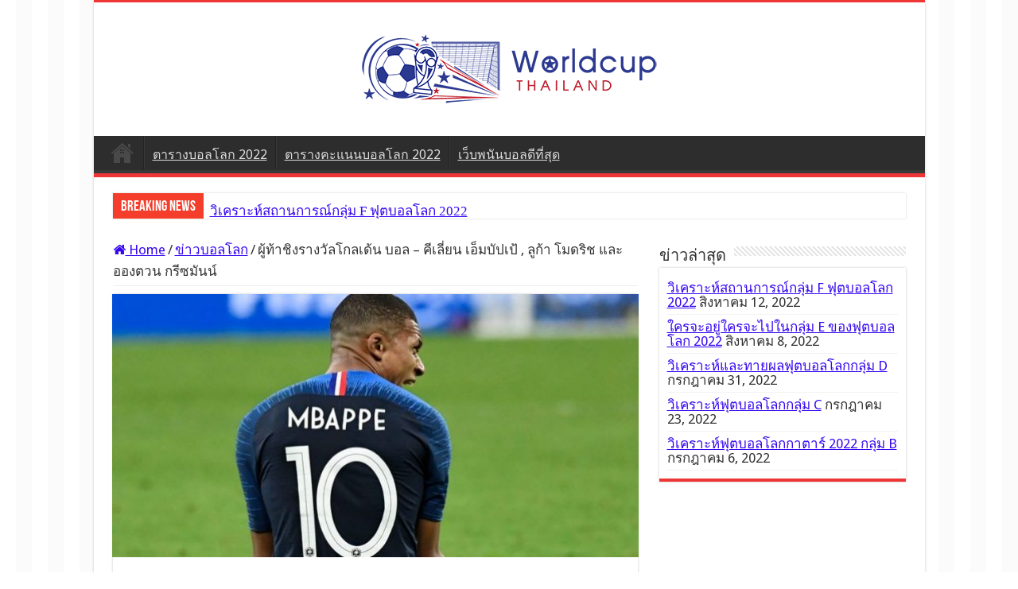

--- FILE ---
content_type: text/html; charset=UTF-8
request_url: https://worldcup-thailand.com/%E0%B8%9C%E0%B8%B9%E0%B9%89%E0%B8%97%E0%B9%89%E0%B8%B2%E0%B8%8A%E0%B8%B4%E0%B8%87%E0%B8%A3%E0%B8%B2%E0%B8%87%E0%B8%A7%E0%B8%B1%E0%B8%A5%E0%B9%82%E0%B8%81%E0%B8%A5%E0%B9%80%E0%B8%94%E0%B9%89%E0%B8%99/
body_size: 21496
content:
<!DOCTYPE html>
<html lang="th" prefix="og: http://ogp.me/ns#">
<head>
<meta charset="UTF-8" />
<link rel="profile" href="http://gmpg.org/xfn/11" />
<link rel="pingback" href="https://worldcup-thailand.com/xmlrpc.php" />
<meta property="og:title" content="ผู้ท้าชิงรางวัลโกลเด้น บอล &#8211; คีเลี่ยน เอ็มบัปเป้ , ลูก้า โมดริช และ อองตวน กรีซมันน์ - World Cup Thailand"/>
<meta property="og:type" content="article"/>
<meta property="og:description" content="ในการแข่งขันฟุตบอลโลกรอบสุดท้ายในครั้งนี้เราจะมาทำการประเมิณผู้ท้าชิงรางวัล โกลเด้น บอย หรือ รางวัลน"/>
<meta property="og:url" content="https://worldcup-thailand.com/%e0%b8%9c%e0%b8%b9%e0%b9%89%e0%b8%97%e0%b9%89%e0%b8%b2%e0%b8%8a%e0%b8%b4%e0%b8%87%e0%b8%a3%e0%b8%b2%e0%b8%87%e0%b8%a7%e0%b8%b1%e0%b8%a5%e0%b9%82%e0%b8%81%e0%b8%a5%e0%b9%80%e0%b8%94%e0%b9%89%e0%b8%99/"/>
<meta property="og:site_name" content="World Cup Thailand"/>
<meta property="og:image" content="https://worldcup-thailand.com/wp-content/uploads/2018/07/ก-660x330.jpg" />
<meta name='robots' content='index, follow, max-image-preview:large, max-snippet:-1, max-video-preview:-1' />
	<style>img:is([sizes="auto" i], [sizes^="auto," i]) { contain-intrinsic-size: 3000px 1500px }</style>
	
	<!-- This site is optimized with the Yoast SEO plugin v25.5 - https://yoast.com/wordpress/plugins/seo/ -->
	<title>ผู้ท้าชิงรางวัลโกลเด้น บอล</title>
<link data-rocket-preload as="style" href="https://fonts.googleapis.com/css?family=Droid%20Sans%3Aregular%2C700&#038;display=swap" rel="preload">
<link href="https://fonts.googleapis.com/css?family=Droid%20Sans%3Aregular%2C700&#038;display=swap" media="print" onload="this.media=&#039;all&#039;" rel="stylesheet">
<noscript><link rel="stylesheet" href="https://fonts.googleapis.com/css?family=Droid%20Sans%3Aregular%2C700&#038;display=swap"></noscript>
	<meta name="description" content="ในการแข่งขันฟุตบอลโลกรอบสุดท้ายในครั้งนี้เราจะมาทำการประเมิณผู้ท้าชิงรางวัล โกลเด้น บอย หรือ รางวัลนักฟุตบอลยอดเยี่ยมในทัวร์นาเมนต์ฟุตบอลโลก" />
	<link rel="canonical" href="https://worldcup-thailand.com/ผู้ท้าชิงรางวัลโกลเด้น/" />
	<meta property="og:locale" content="th_TH" />
	<meta property="og:type" content="article" />
	<meta property="og:title" content="ผู้ท้าชิงรางวัลโกลเด้น บอล" />
	<meta property="og:description" content="ในการแข่งขันฟุตบอลโลกรอบสุดท้ายในครั้งนี้เราจะมาทำการประเมิณผู้ท้าชิงรางวัล โกลเด้น บอย หรือ รางวัลนักฟุตบอลยอดเยี่ยมในทัวร์นาเมนต์ฟุตบอลโลก" />
	<meta property="og:url" content="https://worldcup-thailand.com/ผู้ท้าชิงรางวัลโกลเด้น/" />
	<meta property="og:site_name" content="World Cup Thailand" />
	<meta property="article:published_time" content="2018-07-15T08:54:33+00:00" />
	<meta property="og:image" content="https://worldcup-thailand.com/wp-content/uploads/2018/07/ก.jpg" />
	<meta property="og:image:width" content="768" />
	<meta property="og:image:height" content="432" />
	<meta property="og:image:type" content="image/jpeg" />
	<meta name="author" content="editor" />
	<meta name="twitter:card" content="summary_large_image" />
	<meta name="twitter:label1" content="Written by" />
	<meta name="twitter:data1" content="editor" />
	<script type="application/ld+json" class="yoast-schema-graph">{"@context":"https://schema.org","@graph":[{"@type":"Article","@id":"https://worldcup-thailand.com/%e0%b8%9c%e0%b8%b9%e0%b9%89%e0%b8%97%e0%b9%89%e0%b8%b2%e0%b8%8a%e0%b8%b4%e0%b8%87%e0%b8%a3%e0%b8%b2%e0%b8%87%e0%b8%a7%e0%b8%b1%e0%b8%a5%e0%b9%82%e0%b8%81%e0%b8%a5%e0%b9%80%e0%b8%94%e0%b9%89%e0%b8%99/#article","isPartOf":{"@id":"https://worldcup-thailand.com/%e0%b8%9c%e0%b8%b9%e0%b9%89%e0%b8%97%e0%b9%89%e0%b8%b2%e0%b8%8a%e0%b8%b4%e0%b8%87%e0%b8%a3%e0%b8%b2%e0%b8%87%e0%b8%a7%e0%b8%b1%e0%b8%a5%e0%b9%82%e0%b8%81%e0%b8%a5%e0%b9%80%e0%b8%94%e0%b9%89%e0%b8%99/"},"author":{"name":"editor","@id":"https://worldcup-thailand.com/#/schema/person/dd2a70f726fd22e58a929c25da07c5bd"},"headline":"ผู้ท้าชิงรางวัลโกลเด้น บอล &#8211; คีเลี่ยน เอ็มบัปเป้ , ลูก้า โมดริช และ อองตวน กรีซมันน์","datePublished":"2018-07-15T08:54:33+00:00","mainEntityOfPage":{"@id":"https://worldcup-thailand.com/%e0%b8%9c%e0%b8%b9%e0%b9%89%e0%b8%97%e0%b9%89%e0%b8%b2%e0%b8%8a%e0%b8%b4%e0%b8%87%e0%b8%a3%e0%b8%b2%e0%b8%87%e0%b8%a7%e0%b8%b1%e0%b8%a5%e0%b9%82%e0%b8%81%e0%b8%a5%e0%b9%80%e0%b8%94%e0%b9%89%e0%b8%99/"},"wordCount":1,"publisher":{"@id":"https://worldcup-thailand.com/#organization"},"image":{"@id":"https://worldcup-thailand.com/%e0%b8%9c%e0%b8%b9%e0%b9%89%e0%b8%97%e0%b9%89%e0%b8%b2%e0%b8%8a%e0%b8%b4%e0%b8%87%e0%b8%a3%e0%b8%b2%e0%b8%87%e0%b8%a7%e0%b8%b1%e0%b8%a5%e0%b9%82%e0%b8%81%e0%b8%a5%e0%b9%80%e0%b8%94%e0%b9%89%e0%b8%99/#primaryimage"},"thumbnailUrl":"https://worldcup-thailand.com/wp-content/uploads/2018/07/ก.jpg","keywords":["บอลโลก"],"articleSection":["ข่าวบอลโลก"],"inLanguage":"th"},{"@type":"WebPage","@id":"https://worldcup-thailand.com/%e0%b8%9c%e0%b8%b9%e0%b9%89%e0%b8%97%e0%b9%89%e0%b8%b2%e0%b8%8a%e0%b8%b4%e0%b8%87%e0%b8%a3%e0%b8%b2%e0%b8%87%e0%b8%a7%e0%b8%b1%e0%b8%a5%e0%b9%82%e0%b8%81%e0%b8%a5%e0%b9%80%e0%b8%94%e0%b9%89%e0%b8%99/","url":"https://worldcup-thailand.com/%e0%b8%9c%e0%b8%b9%e0%b9%89%e0%b8%97%e0%b9%89%e0%b8%b2%e0%b8%8a%e0%b8%b4%e0%b8%87%e0%b8%a3%e0%b8%b2%e0%b8%87%e0%b8%a7%e0%b8%b1%e0%b8%a5%e0%b9%82%e0%b8%81%e0%b8%a5%e0%b9%80%e0%b8%94%e0%b9%89%e0%b8%99/","name":"ผู้ท้าชิงรางวัลโกลเด้น บอล","isPartOf":{"@id":"https://worldcup-thailand.com/#website"},"primaryImageOfPage":{"@id":"https://worldcup-thailand.com/%e0%b8%9c%e0%b8%b9%e0%b9%89%e0%b8%97%e0%b9%89%e0%b8%b2%e0%b8%8a%e0%b8%b4%e0%b8%87%e0%b8%a3%e0%b8%b2%e0%b8%87%e0%b8%a7%e0%b8%b1%e0%b8%a5%e0%b9%82%e0%b8%81%e0%b8%a5%e0%b9%80%e0%b8%94%e0%b9%89%e0%b8%99/#primaryimage"},"image":{"@id":"https://worldcup-thailand.com/%e0%b8%9c%e0%b8%b9%e0%b9%89%e0%b8%97%e0%b9%89%e0%b8%b2%e0%b8%8a%e0%b8%b4%e0%b8%87%e0%b8%a3%e0%b8%b2%e0%b8%87%e0%b8%a7%e0%b8%b1%e0%b8%a5%e0%b9%82%e0%b8%81%e0%b8%a5%e0%b9%80%e0%b8%94%e0%b9%89%e0%b8%99/#primaryimage"},"thumbnailUrl":"https://worldcup-thailand.com/wp-content/uploads/2018/07/ก.jpg","datePublished":"2018-07-15T08:54:33+00:00","description":"ในการแข่งขันฟุตบอลโลกรอบสุดท้ายในครั้งนี้เราจะมาทำการประเมิณผู้ท้าชิงรางวัล โกลเด้น บอย หรือ รางวัลนักฟุตบอลยอดเยี่ยมในทัวร์นาเมนต์ฟุตบอลโลก","breadcrumb":{"@id":"https://worldcup-thailand.com/%e0%b8%9c%e0%b8%b9%e0%b9%89%e0%b8%97%e0%b9%89%e0%b8%b2%e0%b8%8a%e0%b8%b4%e0%b8%87%e0%b8%a3%e0%b8%b2%e0%b8%87%e0%b8%a7%e0%b8%b1%e0%b8%a5%e0%b9%82%e0%b8%81%e0%b8%a5%e0%b9%80%e0%b8%94%e0%b9%89%e0%b8%99/#breadcrumb"},"inLanguage":"th","potentialAction":[{"@type":"ReadAction","target":["https://worldcup-thailand.com/%e0%b8%9c%e0%b8%b9%e0%b9%89%e0%b8%97%e0%b9%89%e0%b8%b2%e0%b8%8a%e0%b8%b4%e0%b8%87%e0%b8%a3%e0%b8%b2%e0%b8%87%e0%b8%a7%e0%b8%b1%e0%b8%a5%e0%b9%82%e0%b8%81%e0%b8%a5%e0%b9%80%e0%b8%94%e0%b9%89%e0%b8%99/"]}]},{"@type":"ImageObject","inLanguage":"th","@id":"https://worldcup-thailand.com/%e0%b8%9c%e0%b8%b9%e0%b9%89%e0%b8%97%e0%b9%89%e0%b8%b2%e0%b8%8a%e0%b8%b4%e0%b8%87%e0%b8%a3%e0%b8%b2%e0%b8%87%e0%b8%a7%e0%b8%b1%e0%b8%a5%e0%b9%82%e0%b8%81%e0%b8%a5%e0%b9%80%e0%b8%94%e0%b9%89%e0%b8%99/#primaryimage","url":"https://worldcup-thailand.com/wp-content/uploads/2018/07/ก.jpg","contentUrl":"https://worldcup-thailand.com/wp-content/uploads/2018/07/ก.jpg","width":768,"height":432},{"@type":"BreadcrumbList","@id":"https://worldcup-thailand.com/%e0%b8%9c%e0%b8%b9%e0%b9%89%e0%b8%97%e0%b9%89%e0%b8%b2%e0%b8%8a%e0%b8%b4%e0%b8%87%e0%b8%a3%e0%b8%b2%e0%b8%87%e0%b8%a7%e0%b8%b1%e0%b8%a5%e0%b9%82%e0%b8%81%e0%b8%a5%e0%b9%80%e0%b8%94%e0%b9%89%e0%b8%99/#breadcrumb","itemListElement":[{"@type":"ListItem","position":1,"name":"Home","item":"https://worldcup-thailand.com/"},{"@type":"ListItem","position":2,"name":"ผู้ท้าชิงรางวัลโกลเด้น บอล &#8211; คีเลี่ยน เอ็มบัปเป้ , ลูก้า โมดริช และ อองตวน กรีซมันน์"}]},{"@type":"WebSite","@id":"https://worldcup-thailand.com/#website","url":"https://worldcup-thailand.com/","name":"World Cup Thailand","description":"","publisher":{"@id":"https://worldcup-thailand.com/#organization"},"potentialAction":[{"@type":"SearchAction","target":{"@type":"EntryPoint","urlTemplate":"https://worldcup-thailand.com/?s={search_term_string}"},"query-input":{"@type":"PropertyValueSpecification","valueRequired":true,"valueName":"search_term_string"}}],"inLanguage":"th"},{"@type":"Organization","@id":"https://worldcup-thailand.com/#organization","name":"worldcup-thailand.com","url":"https://worldcup-thailand.com/","logo":{"@type":"ImageObject","inLanguage":"th","@id":"https://worldcup-thailand.com/#/schema/logo/image/","url":"https://worldcup-thailand.com/wp-content/uploads/2018/05/worldcup-thailand-logo.png","contentUrl":"https://worldcup-thailand.com/wp-content/uploads/2018/05/worldcup-thailand-logo.png","width":400,"height":98,"caption":"worldcup-thailand.com"},"image":{"@id":"https://worldcup-thailand.com/#/schema/logo/image/"}},{"@type":"Person","@id":"https://worldcup-thailand.com/#/schema/person/dd2a70f726fd22e58a929c25da07c5bd","name":"editor","image":{"@type":"ImageObject","inLanguage":"th","@id":"https://worldcup-thailand.com/#/schema/person/image/","url":"https://secure.gravatar.com/avatar/b6a79bd4be6fc54fbdee9a2c8c21737e87ebf308f45b1dba648738dd0ff3519a?s=96&d=mm&r=g","contentUrl":"https://secure.gravatar.com/avatar/b6a79bd4be6fc54fbdee9a2c8c21737e87ebf308f45b1dba648738dd0ff3519a?s=96&d=mm&r=g","caption":"editor"}}]}</script>
	<!-- / Yoast SEO plugin. -->


<link rel='dns-prefetch' href='//worldcup-thailand.com' />
<link rel='dns-prefetch' href='//fonts.googleapis.com' />
<link href='https://fonts.gstatic.com' crossorigin rel='preconnect' />
<link rel="alternate" type="application/rss+xml" title="World Cup Thailand &raquo; ฟีด" href="https://worldcup-thailand.com/feed/" />
<link rel="alternate" type="application/rss+xml" title="World Cup Thailand &raquo; ฟีดความเห็น" href="https://worldcup-thailand.com/comments/feed/" />
<style id='wp-emoji-styles-inline-css' type='text/css'>

	img.wp-smiley, img.emoji {
		display: inline !important;
		border: none !important;
		box-shadow: none !important;
		height: 1em !important;
		width: 1em !important;
		margin: 0 0.07em !important;
		vertical-align: -0.1em !important;
		background: none !important;
		padding: 0 !important;
	}
</style>
<link rel='stylesheet' id='wp-block-library-css' href='https://worldcup-thailand.com/wp-includes/css/dist/block-library/style.min.css' type='text/css' media='all' />
<style id='classic-theme-styles-inline-css' type='text/css'>
/*! This file is auto-generated */
.wp-block-button__link{color:#fff;background-color:#32373c;border-radius:9999px;box-shadow:none;text-decoration:none;padding:calc(.667em + 2px) calc(1.333em + 2px);font-size:1.125em}.wp-block-file__button{background:#32373c;color:#fff;text-decoration:none}
</style>
<style id='global-styles-inline-css' type='text/css'>
:root{--wp--preset--aspect-ratio--square: 1;--wp--preset--aspect-ratio--4-3: 4/3;--wp--preset--aspect-ratio--3-4: 3/4;--wp--preset--aspect-ratio--3-2: 3/2;--wp--preset--aspect-ratio--2-3: 2/3;--wp--preset--aspect-ratio--16-9: 16/9;--wp--preset--aspect-ratio--9-16: 9/16;--wp--preset--color--black: #000000;--wp--preset--color--cyan-bluish-gray: #abb8c3;--wp--preset--color--white: #ffffff;--wp--preset--color--pale-pink: #f78da7;--wp--preset--color--vivid-red: #cf2e2e;--wp--preset--color--luminous-vivid-orange: #ff6900;--wp--preset--color--luminous-vivid-amber: #fcb900;--wp--preset--color--light-green-cyan: #7bdcb5;--wp--preset--color--vivid-green-cyan: #00d084;--wp--preset--color--pale-cyan-blue: #8ed1fc;--wp--preset--color--vivid-cyan-blue: #0693e3;--wp--preset--color--vivid-purple: #9b51e0;--wp--preset--gradient--vivid-cyan-blue-to-vivid-purple: linear-gradient(135deg,rgba(6,147,227,1) 0%,rgb(155,81,224) 100%);--wp--preset--gradient--light-green-cyan-to-vivid-green-cyan: linear-gradient(135deg,rgb(122,220,180) 0%,rgb(0,208,130) 100%);--wp--preset--gradient--luminous-vivid-amber-to-luminous-vivid-orange: linear-gradient(135deg,rgba(252,185,0,1) 0%,rgba(255,105,0,1) 100%);--wp--preset--gradient--luminous-vivid-orange-to-vivid-red: linear-gradient(135deg,rgba(255,105,0,1) 0%,rgb(207,46,46) 100%);--wp--preset--gradient--very-light-gray-to-cyan-bluish-gray: linear-gradient(135deg,rgb(238,238,238) 0%,rgb(169,184,195) 100%);--wp--preset--gradient--cool-to-warm-spectrum: linear-gradient(135deg,rgb(74,234,220) 0%,rgb(151,120,209) 20%,rgb(207,42,186) 40%,rgb(238,44,130) 60%,rgb(251,105,98) 80%,rgb(254,248,76) 100%);--wp--preset--gradient--blush-light-purple: linear-gradient(135deg,rgb(255,206,236) 0%,rgb(152,150,240) 100%);--wp--preset--gradient--blush-bordeaux: linear-gradient(135deg,rgb(254,205,165) 0%,rgb(254,45,45) 50%,rgb(107,0,62) 100%);--wp--preset--gradient--luminous-dusk: linear-gradient(135deg,rgb(255,203,112) 0%,rgb(199,81,192) 50%,rgb(65,88,208) 100%);--wp--preset--gradient--pale-ocean: linear-gradient(135deg,rgb(255,245,203) 0%,rgb(182,227,212) 50%,rgb(51,167,181) 100%);--wp--preset--gradient--electric-grass: linear-gradient(135deg,rgb(202,248,128) 0%,rgb(113,206,126) 100%);--wp--preset--gradient--midnight: linear-gradient(135deg,rgb(2,3,129) 0%,rgb(40,116,252) 100%);--wp--preset--font-size--small: 13px;--wp--preset--font-size--medium: 20px;--wp--preset--font-size--large: 36px;--wp--preset--font-size--x-large: 42px;--wp--preset--spacing--20: 0.44rem;--wp--preset--spacing--30: 0.67rem;--wp--preset--spacing--40: 1rem;--wp--preset--spacing--50: 1.5rem;--wp--preset--spacing--60: 2.25rem;--wp--preset--spacing--70: 3.38rem;--wp--preset--spacing--80: 5.06rem;--wp--preset--shadow--natural: 6px 6px 9px rgba(0, 0, 0, 0.2);--wp--preset--shadow--deep: 12px 12px 50px rgba(0, 0, 0, 0.4);--wp--preset--shadow--sharp: 6px 6px 0px rgba(0, 0, 0, 0.2);--wp--preset--shadow--outlined: 6px 6px 0px -3px rgba(255, 255, 255, 1), 6px 6px rgba(0, 0, 0, 1);--wp--preset--shadow--crisp: 6px 6px 0px rgba(0, 0, 0, 1);}:where(.is-layout-flex){gap: 0.5em;}:where(.is-layout-grid){gap: 0.5em;}body .is-layout-flex{display: flex;}.is-layout-flex{flex-wrap: wrap;align-items: center;}.is-layout-flex > :is(*, div){margin: 0;}body .is-layout-grid{display: grid;}.is-layout-grid > :is(*, div){margin: 0;}:where(.wp-block-columns.is-layout-flex){gap: 2em;}:where(.wp-block-columns.is-layout-grid){gap: 2em;}:where(.wp-block-post-template.is-layout-flex){gap: 1.25em;}:where(.wp-block-post-template.is-layout-grid){gap: 1.25em;}.has-black-color{color: var(--wp--preset--color--black) !important;}.has-cyan-bluish-gray-color{color: var(--wp--preset--color--cyan-bluish-gray) !important;}.has-white-color{color: var(--wp--preset--color--white) !important;}.has-pale-pink-color{color: var(--wp--preset--color--pale-pink) !important;}.has-vivid-red-color{color: var(--wp--preset--color--vivid-red) !important;}.has-luminous-vivid-orange-color{color: var(--wp--preset--color--luminous-vivid-orange) !important;}.has-luminous-vivid-amber-color{color: var(--wp--preset--color--luminous-vivid-amber) !important;}.has-light-green-cyan-color{color: var(--wp--preset--color--light-green-cyan) !important;}.has-vivid-green-cyan-color{color: var(--wp--preset--color--vivid-green-cyan) !important;}.has-pale-cyan-blue-color{color: var(--wp--preset--color--pale-cyan-blue) !important;}.has-vivid-cyan-blue-color{color: var(--wp--preset--color--vivid-cyan-blue) !important;}.has-vivid-purple-color{color: var(--wp--preset--color--vivid-purple) !important;}.has-black-background-color{background-color: var(--wp--preset--color--black) !important;}.has-cyan-bluish-gray-background-color{background-color: var(--wp--preset--color--cyan-bluish-gray) !important;}.has-white-background-color{background-color: var(--wp--preset--color--white) !important;}.has-pale-pink-background-color{background-color: var(--wp--preset--color--pale-pink) !important;}.has-vivid-red-background-color{background-color: var(--wp--preset--color--vivid-red) !important;}.has-luminous-vivid-orange-background-color{background-color: var(--wp--preset--color--luminous-vivid-orange) !important;}.has-luminous-vivid-amber-background-color{background-color: var(--wp--preset--color--luminous-vivid-amber) !important;}.has-light-green-cyan-background-color{background-color: var(--wp--preset--color--light-green-cyan) !important;}.has-vivid-green-cyan-background-color{background-color: var(--wp--preset--color--vivid-green-cyan) !important;}.has-pale-cyan-blue-background-color{background-color: var(--wp--preset--color--pale-cyan-blue) !important;}.has-vivid-cyan-blue-background-color{background-color: var(--wp--preset--color--vivid-cyan-blue) !important;}.has-vivid-purple-background-color{background-color: var(--wp--preset--color--vivid-purple) !important;}.has-black-border-color{border-color: var(--wp--preset--color--black) !important;}.has-cyan-bluish-gray-border-color{border-color: var(--wp--preset--color--cyan-bluish-gray) !important;}.has-white-border-color{border-color: var(--wp--preset--color--white) !important;}.has-pale-pink-border-color{border-color: var(--wp--preset--color--pale-pink) !important;}.has-vivid-red-border-color{border-color: var(--wp--preset--color--vivid-red) !important;}.has-luminous-vivid-orange-border-color{border-color: var(--wp--preset--color--luminous-vivid-orange) !important;}.has-luminous-vivid-amber-border-color{border-color: var(--wp--preset--color--luminous-vivid-amber) !important;}.has-light-green-cyan-border-color{border-color: var(--wp--preset--color--light-green-cyan) !important;}.has-vivid-green-cyan-border-color{border-color: var(--wp--preset--color--vivid-green-cyan) !important;}.has-pale-cyan-blue-border-color{border-color: var(--wp--preset--color--pale-cyan-blue) !important;}.has-vivid-cyan-blue-border-color{border-color: var(--wp--preset--color--vivid-cyan-blue) !important;}.has-vivid-purple-border-color{border-color: var(--wp--preset--color--vivid-purple) !important;}.has-vivid-cyan-blue-to-vivid-purple-gradient-background{background: var(--wp--preset--gradient--vivid-cyan-blue-to-vivid-purple) !important;}.has-light-green-cyan-to-vivid-green-cyan-gradient-background{background: var(--wp--preset--gradient--light-green-cyan-to-vivid-green-cyan) !important;}.has-luminous-vivid-amber-to-luminous-vivid-orange-gradient-background{background: var(--wp--preset--gradient--luminous-vivid-amber-to-luminous-vivid-orange) !important;}.has-luminous-vivid-orange-to-vivid-red-gradient-background{background: var(--wp--preset--gradient--luminous-vivid-orange-to-vivid-red) !important;}.has-very-light-gray-to-cyan-bluish-gray-gradient-background{background: var(--wp--preset--gradient--very-light-gray-to-cyan-bluish-gray) !important;}.has-cool-to-warm-spectrum-gradient-background{background: var(--wp--preset--gradient--cool-to-warm-spectrum) !important;}.has-blush-light-purple-gradient-background{background: var(--wp--preset--gradient--blush-light-purple) !important;}.has-blush-bordeaux-gradient-background{background: var(--wp--preset--gradient--blush-bordeaux) !important;}.has-luminous-dusk-gradient-background{background: var(--wp--preset--gradient--luminous-dusk) !important;}.has-pale-ocean-gradient-background{background: var(--wp--preset--gradient--pale-ocean) !important;}.has-electric-grass-gradient-background{background: var(--wp--preset--gradient--electric-grass) !important;}.has-midnight-gradient-background{background: var(--wp--preset--gradient--midnight) !important;}.has-small-font-size{font-size: var(--wp--preset--font-size--small) !important;}.has-medium-font-size{font-size: var(--wp--preset--font-size--medium) !important;}.has-large-font-size{font-size: var(--wp--preset--font-size--large) !important;}.has-x-large-font-size{font-size: var(--wp--preset--font-size--x-large) !important;}
:where(.wp-block-post-template.is-layout-flex){gap: 1.25em;}:where(.wp-block-post-template.is-layout-grid){gap: 1.25em;}
:where(.wp-block-columns.is-layout-flex){gap: 2em;}:where(.wp-block-columns.is-layout-grid){gap: 2em;}
:root :where(.wp-block-pullquote){font-size: 1.5em;line-height: 1.6;}
</style>
<link rel='stylesheet' id='collapscore-css-css' href='https://worldcup-thailand.com/wp-content/plugins/jquery-collapse-o-matic/css/core_style.css' type='text/css' media='all' />
<link rel='stylesheet' id='collapseomatic-css-css' href='https://worldcup-thailand.com/wp-content/plugins/jquery-collapse-o-matic/css/light_style.css' type='text/css' media='all' />
<link rel='stylesheet' id='wp-date-remover-css' href='https://worldcup-thailand.com/wp-content/plugins/wp-date-remover/public/css/wp-date-remover-public.css' type='text/css' media='all' />
<link rel='stylesheet' id='tie-style-css' href='https://worldcup-thailand.com/wp-content/themes/sahifa/style.css' type='text/css' media='all' />
<link rel='stylesheet' id='tie-ilightbox-skin-css' href='https://worldcup-thailand.com/wp-content/themes/sahifa/css/ilightbox/dark-skin/skin.css' type='text/css' media='all' />

<link rel='stylesheet' id='tablepress-default-css' href='https://worldcup-thailand.com/wp-content/plugins/tablepress/css/build/default.css' type='text/css' media='all' />
<script type="text/javascript" src="https://worldcup-thailand.com/wp-includes/js/jquery/jquery.min.js" id="jquery-core-js"></script>
<script type="text/javascript" src="https://worldcup-thailand.com/wp-includes/js/jquery/jquery-migrate.min.js" id="jquery-migrate-js"></script>
<script type="text/javascript" src="https://worldcup-thailand.com/wp-content/plugins/wp-date-remover/public/js/wp-date-remover-public.js" id="wp-date-remover-js"></script>
<script type="text/javascript" id="ga_events_main_script-js-extra">
/* <![CDATA[ */
var ga_options = {"anonymizeip":"","advanced":"","snippet_type":"none","tracking_id":"UA-109514426-19","gtm_id":"","domain":"","click_elements":[{"name":"promotion_188","type":"id","category":"promotion_page_188","action":"button","label":"188","value":"","bounce":"false"},{"name":"promotion_webet","type":"id","category":"promotion_page_webet","action":"button","label":"webet","value":"","bounce":"false"},{"name":"promotion_rb88","type":"id","category":"promotion_page_rb88","action":"button","label":"rb88","value":"","bounce":"false"},{"name":"promotion_fun88","type":"id","category":"promotion_page_fun88","action":"button","label":"fun88","value":"","bounce":"false"},{"name":"promotion_m88","type":"id","category":"promotion_page_m88","action":"button","label":"m88","value":"","bounce":"false"},{"name":"promotion_12bet","type":"id","category":"promotion_page_12bet","action":"button","label":"12bet","value":"","bounce":"false"}],"scroll_elements":[],"link_clicks_delay":"120","download_tracking_type":["pdf","mp3","pptx","docx"],"force_snippet":"none"};
var gaePlaceholders = {"is_front_page":"","page_title":"\u0e1c\u0e39\u0e49\u0e17\u0e49\u0e32\u0e0a\u0e34\u0e07\u0e23\u0e32\u0e07\u0e27\u0e31\u0e25\u0e42\u0e01\u0e25\u0e40\u0e14\u0e49\u0e19 \u0e1a\u0e2d\u0e25 - \u0e04\u0e35\u0e40\u0e25\u0e35\u0e48\u0e22\u0e19 \u0e40\u0e2d\u0e47\u0e21\u0e1a\u0e31\u0e1b\u0e40\u0e1b\u0e49 , \u0e25\u0e39\u0e01\u0e49\u0e32 \u0e42\u0e21\u0e14\u0e23\u0e34\u0e0a \u0e41\u0e25\u0e30 \u0e2d\u0e2d\u0e07\u0e15\u0e27\u0e19 \u0e01\u0e23\u0e35\u0e0b\u0e21\u0e31\u0e19\u0e19\u0e4c"};
/* ]]> */
</script>
<script type="text/javascript" src="https://worldcup-thailand.com/wp-content/plugins/wp-google-analytics-events/js/main.js" id="ga_events_main_script-js"></script>
<link rel="https://api.w.org/" href="https://worldcup-thailand.com/wp-json/" /><link rel="alternate" title="JSON" type="application/json" href="https://worldcup-thailand.com/wp-json/wp/v2/posts/527" /><link rel="EditURI" type="application/rsd+xml" title="RSD" href="https://worldcup-thailand.com/xmlrpc.php?rsd" />
<meta name="generator" content="WordPress 6.8.2" />
<link rel='shortlink' href='https://worldcup-thailand.com/?p=527' />
<link rel="alternate" title="oEmbed (JSON)" type="application/json+oembed" href="https://worldcup-thailand.com/wp-json/oembed/1.0/embed?url=https%3A%2F%2Fworldcup-thailand.com%2F%25e0%25b8%259c%25e0%25b8%25b9%25e0%25b9%2589%25e0%25b8%2597%25e0%25b9%2589%25e0%25b8%25b2%25e0%25b8%258a%25e0%25b8%25b4%25e0%25b8%2587%25e0%25b8%25a3%25e0%25b8%25b2%25e0%25b8%2587%25e0%25b8%25a7%25e0%25b8%25b1%25e0%25b8%25a5%25e0%25b9%2582%25e0%25b8%2581%25e0%25b8%25a5%25e0%25b9%2580%25e0%25b8%2594%25e0%25b9%2589%25e0%25b8%2599%2F" />
<link rel="alternate" title="oEmbed (XML)" type="text/xml+oembed" href="https://worldcup-thailand.com/wp-json/oembed/1.0/embed?url=https%3A%2F%2Fworldcup-thailand.com%2F%25e0%25b8%259c%25e0%25b8%25b9%25e0%25b9%2589%25e0%25b8%2597%25e0%25b9%2589%25e0%25b8%25b2%25e0%25b8%258a%25e0%25b8%25b4%25e0%25b8%2587%25e0%25b8%25a3%25e0%25b8%25b2%25e0%25b8%2587%25e0%25b8%25a7%25e0%25b8%25b1%25e0%25b8%25a5%25e0%25b9%2582%25e0%25b8%2581%25e0%25b8%25a5%25e0%25b9%2580%25e0%25b8%2594%25e0%25b9%2589%25e0%25b8%2599%2F&#038;format=xml" />
<link rel="shortcut icon" href="https://worldcup-thailand.com/wp-content/themes/sahifa/favicon.ico" title="Favicon" />
<!--[if IE]>
<script type="text/javascript">jQuery(document).ready(function (){ jQuery(".menu-item").has("ul").children("a").attr("aria-haspopup", "true");});</script>
<![endif]-->
<!--[if lt IE 9]>
<script src="https://worldcup-thailand.com/wp-content/themes/sahifa/js/html5.js"></script>
<script src="https://worldcup-thailand.com/wp-content/themes/sahifa/js/selectivizr-min.js"></script>
<![endif]-->
<!--[if IE 9]>
<link rel="stylesheet" type="text/css" media="all" href="https://worldcup-thailand.com/wp-content/themes/sahifa/css/ie9.css" />
<![endif]-->
<!--[if IE 8]>
<link rel="stylesheet" type="text/css" media="all" href="https://worldcup-thailand.com/wp-content/themes/sahifa/css/ie8.css" />
<![endif]-->
<!--[if IE 7]>
<link rel="stylesheet" type="text/css" media="all" href="https://worldcup-thailand.com/wp-content/themes/sahifa/css/ie7.css" />
<![endif]-->


<meta name="viewport" content="width=device-width, initial-scale=1.0" />

<script>
  (function(i,s,o,g,r,a,m){i['GoogleAnalyticsObject']=r;i[r]=i[r]||function(){
  (i[r].q=i[r].q||[]).push(arguments)},i[r].l=1*new Date();a=s.createElement(o),
  m=s.getElementsByTagName(o)[0];a.async=1;a.src=g;m.parentNode.insertBefore(a,m)
  })(window,document,'script','https://www.google-analytics.com/analytics.js','ga');

  ga('create', 'UA-109514426-19', 'auto');
  ga('send', 'pageview');

</script>
<style>
@import url('https://fonts.googleapis.com/css?family=Sriracha');
</style>

<style type="text/css" media="screen">

body{
	font-family: 'Droid Sans';
	font-size : 17px;
}

#main-nav, #main-nav ul li a{
	font-size : 16px;
}

#main-nav,
.cat-box-content,
#sidebar .widget-container,
.post-listing,
#commentform {
	border-bottom-color: #ef3636;
}

.search-block .search-button,
#topcontrol,
#main-nav ul li.current-menu-item a,
#main-nav ul li.current-menu-item a:hover,
#main-nav ul li.current_page_parent a,
#main-nav ul li.current_page_parent a:hover,
#main-nav ul li.current-menu-parent a,
#main-nav ul li.current-menu-parent a:hover,
#main-nav ul li.current-page-ancestor a,
#main-nav ul li.current-page-ancestor a:hover,
.pagination span.current,
.share-post span.share-text,
.flex-control-paging li a.flex-active,
.ei-slider-thumbs li.ei-slider-element,
.review-percentage .review-item span span,
.review-final-score,
.button,
a.button,
a.more-link,
#main-content input[type="submit"],
.form-submit #submit,
#login-form .login-button,
.widget-feedburner .feedburner-subscribe,
input[type="submit"],
#buddypress button,
#buddypress a.button,
#buddypress input[type=submit],
#buddypress input[type=reset],
#buddypress ul.button-nav li a,
#buddypress div.generic-button a,
#buddypress .comment-reply-link,
#buddypress div.item-list-tabs ul li a span,
#buddypress div.item-list-tabs ul li.selected a,
#buddypress div.item-list-tabs ul li.current a,
#buddypress #members-directory-form div.item-list-tabs ul li.selected span,
#members-list-options a.selected,
#groups-list-options a.selected,
body.dark-skin #buddypress div.item-list-tabs ul li a span,
body.dark-skin #buddypress div.item-list-tabs ul li.selected a,
body.dark-skin #buddypress div.item-list-tabs ul li.current a,
body.dark-skin #members-list-options a.selected,
body.dark-skin #groups-list-options a.selected,
.search-block-large .search-button,
#featured-posts .flex-next:hover,
#featured-posts .flex-prev:hover,
a.tie-cart span.shooping-count,
.woocommerce span.onsale,
.woocommerce-page span.onsale ,
.woocommerce .widget_price_filter .ui-slider .ui-slider-handle,
.woocommerce-page .widget_price_filter .ui-slider .ui-slider-handle,
#check-also-close,
a.post-slideshow-next,
a.post-slideshow-prev,
.widget_price_filter .ui-slider .ui-slider-handle,
.quantity .minus:hover,
.quantity .plus:hover,
.mejs-container .mejs-controls .mejs-time-rail .mejs-time-current,
#reading-position-indicator  {
	background-color:#ef3636;
}

::-webkit-scrollbar-thumb{
	background-color:#ef3636 !important;
}

#theme-footer,
#theme-header,
.top-nav ul li.current-menu-item:before,
#main-nav .menu-sub-content ,
#main-nav ul ul,
#check-also-box {
	border-top-color: #ef3636;
}

.search-block:after {
	border-right-color:#ef3636;
}

body.rtl .search-block:after {
	border-left-color:#ef3636;
}

#main-nav ul > li.menu-item-has-children:hover > a:after,
#main-nav ul > li.mega-menu:hover > a:after {
	border-color:transparent transparent #ef3636;
}

.widget.timeline-posts li a:hover,
.widget.timeline-posts li a:hover span.tie-date {
	color: #ef3636;
}

.widget.timeline-posts li a:hover span.tie-date:before {
	background: #ef3636;
	border-color: #ef3636;
}

#order_review,
#order_review_heading {
	border-color: #ef3636;
}


body {
	background-color: #ffffff !important;
	background-image : url(https://worldcup-thailand.com/wp-content/themes/sahifa/images/patterns/body-bg9.png);
	background-position: top center;
}

a {
	color: #3608f0;
	text-decoration: underline;
}
		
</style>

<style type="text/css">.saboxplugin-wrap{-webkit-box-sizing:border-box;-moz-box-sizing:border-box;-ms-box-sizing:border-box;box-sizing:border-box;border:1px solid #eee;width:100%;clear:both;display:block;overflow:hidden;word-wrap:break-word;position:relative}.saboxplugin-wrap .saboxplugin-gravatar{float:left;padding:0 20px 20px 20px}.saboxplugin-wrap .saboxplugin-gravatar img{max-width:100px;height:auto;border-radius:0;}.saboxplugin-wrap .saboxplugin-authorname{font-size:18px;line-height:1;margin:20px 0 0 20px;display:block}.saboxplugin-wrap .saboxplugin-authorname a{text-decoration:none}.saboxplugin-wrap .saboxplugin-authorname a:focus{outline:0}.saboxplugin-wrap .saboxplugin-desc{display:block;margin:5px 20px}.saboxplugin-wrap .saboxplugin-desc a{text-decoration:underline}.saboxplugin-wrap .saboxplugin-desc p{margin:5px 0 12px}.saboxplugin-wrap .saboxplugin-web{margin:0 20px 15px;text-align:left}.saboxplugin-wrap .sab-web-position{text-align:right}.saboxplugin-wrap .saboxplugin-web a{color:#ccc;text-decoration:none}.saboxplugin-wrap .saboxplugin-socials{position:relative;display:block;background:#fcfcfc;padding:5px;border-top:1px solid #eee}.saboxplugin-wrap .saboxplugin-socials a svg{width:20px;height:20px}.saboxplugin-wrap .saboxplugin-socials a svg .st2{fill:#fff; transform-origin:center center;}.saboxplugin-wrap .saboxplugin-socials a svg .st1{fill:rgba(0,0,0,.3)}.saboxplugin-wrap .saboxplugin-socials a:hover{opacity:.8;-webkit-transition:opacity .4s;-moz-transition:opacity .4s;-o-transition:opacity .4s;transition:opacity .4s;box-shadow:none!important;-webkit-box-shadow:none!important}.saboxplugin-wrap .saboxplugin-socials .saboxplugin-icon-color{box-shadow:none;padding:0;border:0;-webkit-transition:opacity .4s;-moz-transition:opacity .4s;-o-transition:opacity .4s;transition:opacity .4s;display:inline-block;color:#fff;font-size:0;text-decoration:inherit;margin:5px;-webkit-border-radius:0;-moz-border-radius:0;-ms-border-radius:0;-o-border-radius:0;border-radius:0;overflow:hidden}.saboxplugin-wrap .saboxplugin-socials .saboxplugin-icon-grey{text-decoration:inherit;box-shadow:none;position:relative;display:-moz-inline-stack;display:inline-block;vertical-align:middle;zoom:1;margin:10px 5px;color:#444;fill:#444}.clearfix:after,.clearfix:before{content:' ';display:table;line-height:0;clear:both}.ie7 .clearfix{zoom:1}.saboxplugin-socials.sabox-colored .saboxplugin-icon-color .sab-twitch{border-color:#38245c}.saboxplugin-socials.sabox-colored .saboxplugin-icon-color .sab-addthis{border-color:#e91c00}.saboxplugin-socials.sabox-colored .saboxplugin-icon-color .sab-behance{border-color:#003eb0}.saboxplugin-socials.sabox-colored .saboxplugin-icon-color .sab-delicious{border-color:#06c}.saboxplugin-socials.sabox-colored .saboxplugin-icon-color .sab-deviantart{border-color:#036824}.saboxplugin-socials.sabox-colored .saboxplugin-icon-color .sab-digg{border-color:#00327c}.saboxplugin-socials.sabox-colored .saboxplugin-icon-color .sab-dribbble{border-color:#ba1655}.saboxplugin-socials.sabox-colored .saboxplugin-icon-color .sab-facebook{border-color:#1e2e4f}.saboxplugin-socials.sabox-colored .saboxplugin-icon-color .sab-flickr{border-color:#003576}.saboxplugin-socials.sabox-colored .saboxplugin-icon-color .sab-github{border-color:#264874}.saboxplugin-socials.sabox-colored .saboxplugin-icon-color .sab-google{border-color:#0b51c5}.saboxplugin-socials.sabox-colored .saboxplugin-icon-color .sab-googleplus{border-color:#96271a}.saboxplugin-socials.sabox-colored .saboxplugin-icon-color .sab-html5{border-color:#902e13}.saboxplugin-socials.sabox-colored .saboxplugin-icon-color .sab-instagram{border-color:#1630aa}.saboxplugin-socials.sabox-colored .saboxplugin-icon-color .sab-linkedin{border-color:#00344f}.saboxplugin-socials.sabox-colored .saboxplugin-icon-color .sab-pinterest{border-color:#5b040e}.saboxplugin-socials.sabox-colored .saboxplugin-icon-color .sab-reddit{border-color:#992900}.saboxplugin-socials.sabox-colored .saboxplugin-icon-color .sab-rss{border-color:#a43b0a}.saboxplugin-socials.sabox-colored .saboxplugin-icon-color .sab-sharethis{border-color:#5d8420}.saboxplugin-socials.sabox-colored .saboxplugin-icon-color .sab-skype{border-color:#00658a}.saboxplugin-socials.sabox-colored .saboxplugin-icon-color .sab-soundcloud{border-color:#995200}.saboxplugin-socials.sabox-colored .saboxplugin-icon-color .sab-spotify{border-color:#0f612c}.saboxplugin-socials.sabox-colored .saboxplugin-icon-color .sab-stackoverflow{border-color:#a95009}.saboxplugin-socials.sabox-colored .saboxplugin-icon-color .sab-steam{border-color:#006388}.saboxplugin-socials.sabox-colored .saboxplugin-icon-color .sab-user_email{border-color:#b84e05}.saboxplugin-socials.sabox-colored .saboxplugin-icon-color .sab-stumbleUpon{border-color:#9b280e}.saboxplugin-socials.sabox-colored .saboxplugin-icon-color .sab-tumblr{border-color:#10151b}.saboxplugin-socials.sabox-colored .saboxplugin-icon-color .sab-twitter{border-color:#0967a0}.saboxplugin-socials.sabox-colored .saboxplugin-icon-color .sab-vimeo{border-color:#0d7091}.saboxplugin-socials.sabox-colored .saboxplugin-icon-color .sab-windows{border-color:#003f71}.saboxplugin-socials.sabox-colored .saboxplugin-icon-color .sab-whatsapp{border-color:#003f71}.saboxplugin-socials.sabox-colored .saboxplugin-icon-color .sab-wordpress{border-color:#0f3647}.saboxplugin-socials.sabox-colored .saboxplugin-icon-color .sab-yahoo{border-color:#14002d}.saboxplugin-socials.sabox-colored .saboxplugin-icon-color .sab-youtube{border-color:#900}.saboxplugin-socials.sabox-colored .saboxplugin-icon-color .sab-xing{border-color:#000202}.saboxplugin-socials.sabox-colored .saboxplugin-icon-color .sab-mixcloud{border-color:#2475a0}.saboxplugin-socials.sabox-colored .saboxplugin-icon-color .sab-vk{border-color:#243549}.saboxplugin-socials.sabox-colored .saboxplugin-icon-color .sab-medium{border-color:#00452c}.saboxplugin-socials.sabox-colored .saboxplugin-icon-color .sab-quora{border-color:#420e00}.saboxplugin-socials.sabox-colored .saboxplugin-icon-color .sab-meetup{border-color:#9b181c}.saboxplugin-socials.sabox-colored .saboxplugin-icon-color .sab-goodreads{border-color:#000}.saboxplugin-socials.sabox-colored .saboxplugin-icon-color .sab-snapchat{border-color:#999700}.saboxplugin-socials.sabox-colored .saboxplugin-icon-color .sab-500px{border-color:#00557f}.saboxplugin-socials.sabox-colored .saboxplugin-icon-color .sab-mastodont{border-color:#185886}.sabox-plus-item{margin-bottom:20px}@media screen and (max-width:480px){.saboxplugin-wrap{text-align:center}.saboxplugin-wrap .saboxplugin-gravatar{float:none;padding:20px 0;text-align:center;margin:0 auto;display:block}.saboxplugin-wrap .saboxplugin-gravatar img{float:none;display:inline-block;display:-moz-inline-stack;vertical-align:middle;zoom:1}.saboxplugin-wrap .saboxplugin-desc{margin:0 10px 20px;text-align:center}.saboxplugin-wrap .saboxplugin-authorname{text-align:center;margin:10px 0 20px}}body .saboxplugin-authorname a,body .saboxplugin-authorname a:hover{box-shadow:none;-webkit-box-shadow:none}a.sab-profile-edit{font-size:16px!important;line-height:1!important}.sab-edit-settings a,a.sab-profile-edit{color:#0073aa!important;box-shadow:none!important;-webkit-box-shadow:none!important}.sab-edit-settings{margin-right:15px;position:absolute;right:0;z-index:2;bottom:10px;line-height:20px}.sab-edit-settings i{margin-left:5px}.saboxplugin-socials{line-height:1!important}.rtl .saboxplugin-wrap .saboxplugin-gravatar{float:right}.rtl .saboxplugin-wrap .saboxplugin-authorname{display:flex;align-items:center}.rtl .saboxplugin-wrap .saboxplugin-authorname .sab-profile-edit{margin-right:10px}.rtl .sab-edit-settings{right:auto;left:0}img.sab-custom-avatar{max-width:75px;}.saboxplugin-wrap {margin-top:0px; margin-bottom:0px; padding: 0px 0px }.saboxplugin-wrap .saboxplugin-authorname {font-size:18px; line-height:25px;}.saboxplugin-wrap .saboxplugin-desc p, .saboxplugin-wrap .saboxplugin-desc {font-size:14px !important; line-height:21px !important;}.saboxplugin-wrap .saboxplugin-web {font-size:14px;}.saboxplugin-wrap .saboxplugin-socials a svg {width:18px;height:18px;}</style><link rel="icon" href="https://worldcup-thailand.com/wp-content/uploads/2018/05/cropped-worldcup-thailand-favicon-32x32.png" sizes="32x32" />
<link rel="icon" href="https://worldcup-thailand.com/wp-content/uploads/2018/05/cropped-worldcup-thailand-favicon-192x192.png" sizes="192x192" />
<link rel="apple-touch-icon" href="https://worldcup-thailand.com/wp-content/uploads/2018/05/cropped-worldcup-thailand-favicon-180x180.png" />
<meta name="msapplication-TileImage" content="https://worldcup-thailand.com/wp-content/uploads/2018/05/cropped-worldcup-thailand-favicon-270x270.png" />
<meta name="generator" content="WP Rocket 3.19.1.2" data-wpr-features="wpr_preload_links wpr_desktop" /></head>
<body id="top" class="wp-singular post-template-default single single-post postid-527 single-format-standard wp-theme-sahifa lazy-enabled">


<div data-rocket-location-hash="a29123f5dfba92dca7d5adf82814d216" class="wrapper-outer">

	<div data-rocket-location-hash="048eb99fb17ef26af1001497d65515c1" class="background-cover"></div>

	<aside id="slide-out">

	
			<div class="social-icons">
		
			</div>

	
		<div id="mobile-menu" ></div>
	</aside><!-- #slide-out /-->

		<div data-rocket-location-hash="079a8042cf9a9d56530eb0dbc9592d30" id="wrapper" class="boxed-all">
		<div data-rocket-location-hash="2d8eb80eaebd32defa6fc16f115d1f74" class="inner-wrapper">

		<header id="theme-header" class="theme-header center-logo">
			
		<div class="header-content">

					<a id="slide-out-open" class="slide-out-open" href="#"><span></span></a>
		
			<div class="logo" style=" margin-top:15px; margin-bottom:15px;">
			<h2>								<a title="World Cup Thailand" href="https://worldcup-thailand.com/">
					<img src="https://worldcup-thailand.com/wp-content/uploads/2021/10/Logo-Worldcup-Thailand-400x98-2.png" alt="World Cup Thailand"  /><strong>World Cup Thailand </strong>
				</a>
			</h2>			</div><!-- .logo /-->
						<div class="clear"></div>

		</div>
													<nav id="main-nav">
				<div class="container">

				
					<div class="main-menu"><ul id="menu-menu-1" class="menu"><li id="menu-item-106" class="menu-item menu-item-type-custom menu-item-object-custom menu-item-home menu-item-106"><a href="https://worldcup-thailand.com/">ข่าวฟุตบอลโลก</a></li>
<li id="menu-item-820" class="menu-item menu-item-type-post_type menu-item-object-page menu-item-820"><a href="https://worldcup-thailand.com/world-cup-fixture-2022/">ตารางบอลโลก 2022</a></li>
<li id="menu-item-821" class="menu-item menu-item-type-post_type menu-item-object-page menu-item-821"><a href="https://worldcup-thailand.com/world-cup-2022-standings/">ตารางคะแนนบอลโลก 2022</a></li>
<li id="menu-item-953" class="menu-item menu-item-type-custom menu-item-object-custom menu-item-953"><a href="https://blackcanyonthai.com/">เว็บพนันบอลดีที่สุด</a></li>
</ul></div>					
					
				</div>
			</nav><!-- .main-nav /-->
					</header><!-- #header /-->

		
	<div class="clear"></div>
	<div id="breaking-news" class="breaking-news">
		<span class="breaking-news-title"><i class="fa fa-bolt"></i> <span>Breaking News</span></span>
		
					<ul>
					<li><a href="https://worldcup-thailand.com/%e0%b8%a7%e0%b8%b4%e0%b9%80%e0%b8%84%e0%b8%a3%e0%b8%b2%e0%b8%b0%e0%b8%ab%e0%b9%8c%e0%b8%aa%e0%b8%96%e0%b8%b2%e0%b8%99%e0%b8%81%e0%b8%b2%e0%b8%a3%e0%b8%93%e0%b9%8c%e0%b8%81%e0%b8%a5%e0%b8%b8%e0%b9%88/" title="วิเคราะห์สถานการณ์กลุ่ม F ฟุตบอลโลก 2022">วิเคราะห์สถานการณ์กลุ่ม F ฟุตบอลโลก 2022</a></li>
					<li><a href="https://worldcup-thailand.com/group-e-analysis/" title="ใครจะอยู่ใครจะไปในกลุ่ม E ของฟุตบอลโลก 2022">ใครจะอยู่ใครจะไปในกลุ่ม E ของฟุตบอลโลก 2022</a></li>
					<li><a href="https://worldcup-thailand.com/who-will-win-group-d-world-cup-2022/" title="วิเคราะห์และทายผลฟุตบอลโลกกลุ่ม D">วิเคราะห์และทายผลฟุตบอลโลกกลุ่ม D</a></li>
					<li><a href="https://worldcup-thailand.com/%e0%b8%a7%e0%b8%b4%e0%b9%80%e0%b8%84%e0%b8%a3%e0%b8%b2%e0%b8%b0%e0%b8%ab%e0%b9%8c%e0%b8%9f%e0%b8%b8%e0%b8%95%e0%b8%9a%e0%b8%ad%e0%b8%a5%e0%b9%82%e0%b8%a5%e0%b8%81%e0%b8%81%e0%b8%a5%e0%b8%b8%e0%b9%88/" title="วิเคราะห์ฟุตบอลโลกกลุ่ม C">วิเคราะห์ฟุตบอลโลกกลุ่ม C</a></li>
					<li><a href="https://worldcup-thailand.com/analysis-of-world-cup-in-group-b/" title="วิเคราะห์ฟุตบอลโลกกาตาร์ 2022 กลุ่ม B">วิเคราะห์ฟุตบอลโลกกาตาร์ 2022 กลุ่ม B</a></li>
					<li><a href="https://worldcup-thailand.com/analyst-group-a-world-cup-2022/" title="วิเคราะห์ฟุตบอลโลกกาตาร์ 2022 กลุ่ม A">วิเคราะห์ฟุตบอลโลกกาตาร์ 2022 กลุ่ม A</a></li>
					<li><a href="https://worldcup-thailand.com/guadiola-get-offer-a-job-for-brazilian-national/" title="เปบ กวาดิโอล่า ได้รับข้อเสนอให้คุมทีมชาติบราซิล">เปบ กวาดิโอล่า ได้รับข้อเสนอให้คุมทีมชาติบราซิล</a></li>
					<li><a href="https://worldcup-thailand.com/prediction-portugal-vs-north-marcedonia/" title="ทายผลการแข่งขัน ความพร้อมและสถิติของโปรตุเกส VS มาร์เซโดเนีย เหนือ">ทายผลการแข่งขัน ความพร้อมและสถิติของโปรตุเกส VS มาร์เซโดเนีย เหนือ</a></li>
					<li><a href="https://worldcup-thailand.com/prediction-portugal-vs-turkey/" title="ทายผลฟุตบอลโลกรอบเพลย์ออฟโปรตุเกส vs ตุรกี คืนวันพฤหัสที่ 24 มี.ค.นี้">ทายผลฟุตบอลโลกรอบเพลย์ออฟโปรตุเกส vs ตุรกี คืนวันพฤหัสที่ 24 มี.ค.นี้</a></li>
					<li><a href="https://worldcup-thailand.com/the-lastest-situation-for-world-cup-playoff-in-europe/" title="ฟุตบอลโลกรอบเพลย์ออฟระหว่างเวลส์กับออสเตรียจะดำเนินต่อไป">ฟุตบอลโลกรอบเพลย์ออฟระหว่างเวลส์กับออสเตรียจะดำเนินต่อไป</a></li>
					</ul>
					
		
		<script type="text/javascript">
			jQuery(document).ready(function(){
								jQuery('#breaking-news ul').innerFade({animationType: 'fade', speed: 750 , timeout: 3500});
							});
					</script>
	</div> <!-- .breaking-news -->

	
	<div id="main-content" class="container">

	
	
	
	
	
	<div class="content">

		
		<nav id="crumbs"><a href="https://worldcup-thailand.com/"><span class="fa fa-home" aria-hidden="true"></span> Home</a><span class="delimiter">/</span><a href="https://worldcup-thailand.com/category/%e0%b8%82%e0%b9%88%e0%b8%b2%e0%b8%a7%e0%b8%9a%e0%b8%ad%e0%b8%a5%e0%b9%82%e0%b8%a5%e0%b8%81/">ข่าวบอลโลก</a><span class="delimiter">/</span><span class="current">ผู้ท้าชิงรางวัลโกลเด้น บอล &#8211; คีเลี่ยน เอ็มบัปเป้ , ลูก้า โมดริช และ อองตวน กรีซมันน์</span></nav><script type="application/ld+json">{"@context":"http:\/\/schema.org","@type":"BreadcrumbList","@id":"#Breadcrumb","itemListElement":[{"@type":"ListItem","position":1,"item":{"name":"Home","@id":"https:\/\/worldcup-thailand.com\/"}},{"@type":"ListItem","position":2,"item":{"name":"\u0e02\u0e48\u0e32\u0e27\u0e1a\u0e2d\u0e25\u0e42\u0e25\u0e01","@id":"https:\/\/worldcup-thailand.com\/category\/%e0%b8%82%e0%b9%88%e0%b8%b2%e0%b8%a7%e0%b8%9a%e0%b8%ad%e0%b8%a5%e0%b9%82%e0%b8%a5%e0%b8%81\/"}}]}</script>
		

		
		<article class="post-listing post-527 post type-post status-publish format-standard has-post-thumbnail  category-7 tag-11" id="the-post">
			
			<div class="single-post-thumb">
			<img width="660" height="330" src="https://worldcup-thailand.com/wp-content/uploads/2018/07/ก-660x330.jpg" class="attachment-slider size-slider wp-post-image" alt="" decoding="async" fetchpriority="high" />		</div>
	
		


			<div class="post-inner">

							<h1 class="name post-title entry-title"><span itemprop="name">ผู้ท้าชิงรางวัลโกลเด้น บอล &#8211; คีเลี่ยน เอ็มบัปเป้ , ลูก้า โมดริช และ อองตวน กรีซมันน์</span></h1>

						
<p class="post-meta">
	
		
	<span class="tie-date"><i class="fa fa-clock-o"></i>กรกฎาคม 15, 2018</span>	
	<span class="post-cats"><i class="fa fa-folder"></i><a href="https://worldcup-thailand.com/category/%e0%b8%82%e0%b9%88%e0%b8%b2%e0%b8%a7%e0%b8%9a%e0%b8%ad%e0%b8%a5%e0%b9%82%e0%b8%a5%e0%b8%81/" rel="category tag">ข่าวบอลโลก</a></span>
	
</p>
<div class="clear"></div>
			
				<div class="entry">
					
					
					<p><span style="font-weight: 400">ในการแข่งขัน<strong><span style="color: #0000ff"><a style="color: #0000ff" href="https://worldcup-thailand.com/%E0%B8%95%E0%B8%B2%E0%B8%A1%E0%B8%95%E0%B8%B4%E0%B8%94%E0%B8%95%E0%B8%B2%E0%B8%A3%E0%B8%B2%E0%B8%87%E0%B8%9A%E0%B8%AD%E0%B8%A5%E0%B9%82%E0%B8%A5%E0%B8%81-2018/">ฟุตบอลโลก</a></span></strong>รอบสุดท้ายในครั้งนี้เราจะมาทำการประเมิณผู้ท้าชิงรางวัล โกลเด้น บอย หรือ รางวัลนักฟุตบอลยอดเยี่ยมในทัวร์นาเมนต์ฟุตบอลโลก</span></p>
<p><span id="more-527"></span></p>
<p><span style="font-weight: 400">โดยชื่อของสามนักเตะอย่าง  คีเลี่ยน เอ็มบัปเป้ </span><span style="font-weight: 400">, </span><span style="font-weight: 400">ลูก้า โมดริช และ อองตวน กรีซมันน์ ถูกจัดอยู่ในสามอันดับในการแข่งขันครั้งนี้</span> <span style="font-weight: 400">ในทุกปีของการแข่งขันฟุตบอลโลกจะมีผู้เล่นเพียง </span><span style="font-weight: 400">1</span><span style="font-weight: 400"> คนเท่านั้นที่จะได้รับการโหวตจากคณะกรรมการ และ จะมีการมอบรางวัลให้กับผู้เล่นที่ดีที่สุดในการแข่งขัน</span></p>
<p><span style="font-weight: 400"><img decoding="async" class="size-medium wp-image-528 alignright" src="https://worldcup-thailand.com/wp-content/uploads/2018/07/ป-300x169.jpg" alt="" width="300" height="169" srcset="https://worldcup-thailand.com/wp-content/uploads/2018/07/ป-300x169.jpg 300w, https://worldcup-thailand.com/wp-content/uploads/2018/07/ป.jpg 768w" sizes="(max-width: 300px) 100vw, 300px" />ในครั้งนั้นโดนผู้เล่นในอดีตที่ผ่านมาที่เคยได้รับรางวัลนำมาโดย โรนัลโด้ ในปี </span><span style="font-weight: 400">1998 , </span><span style="font-weight: 400">โอลิเวอร์ คาน ในปี </span><span style="font-weight: 400">2002 , </span><span style="font-weight: 400">ซีเนอดีน ซีดาน </span><span style="font-weight: 400">2006 , </span><span style="font-weight: 400">ดิเอโก้ ฟอร์ลัน ในปี </span><span style="font-weight: 400">2010</span><span style="font-weight: 400"> และ ลิโอเนล เมสซี่ ในปี </span><span style="font-weight: 400">2014 </span><span style="font-weight: 400">แต่ทั้งนี้ในการแข่งขันฟุตบอลโลกปี </span><span style="font-weight: 400">2018</span><span style="font-weight: 400"> ดูจะเป็นปีที่การแจกรางวัลนี้ดูยากที่สุดจากการแจกรางวัลทั้งหมดที่เคยมีมา</span> <span style="font-weight: 400">อีกทั้งผู้รักษาประตูอย่าง ฮูโก้ ยอริส นายทวารชาวฝรั่งเศส ก็กำลังทำผลงานได้อย่างยอดเยี่ยมเจ้าตัวเก็บคลีนชีตไปทั้งหมด </span><span style="font-weight: 400">4</span><span style="font-weight: 400"> ครั้ง และ มีอัตตราการต่อรองอยุ่ที่ </span><span style="font-weight: 400">8</span><span style="font-weight: 400"> ต่อ </span><span style="font-weight: 400">15</span></p>
<p><span style="font-weight: 400">ในขณะที่ แฮรี่ เคน ดาวยิงตัวเก่งของทีมชาติ อังกฤษ ที่ตอนนี้ยิงไปแล้วกว่า </span><span style="font-weight: 400">6</span><span style="font-weight: 400"> ประตูมีอัตตราต่อรองอยู่ที่ </span><span style="font-weight: 400">1</span><span style="font-weight: 400"> ต่อ </span><span style="font-weight: 400">16</span><span style="font-weight: 400"> ในขณะที่ยอดดาวรุ่งอย่าง คีเลี่ยน เอ็มบัปเป้ ดาวยิงเจ้าของ</span> <span style="font-weight: 400">รางวัลผู้เล่นดาวรุ่งยอดเยี่ยมแห่งปีคนล่าสุดก็ยังอยู่ในข่ายของการพิจารณา</span> <span style="font-weight: 400">ตอนนี้เราจะมาดูการพิจารณาจากอัตตราการเดิมพันผู้ที่จะคว้ารางวัลของสกาย เบ็ต</span></p>
<p><span style="font-weight: 400">คีเลี่ยน เอ็มบัปเป้ </span><span style="font-weight: 400">8</span><span style="font-weight: 400"> ต่อ </span><span style="font-weight: 400">11 </span></p>
<p><span style="font-weight: 400">สำหรับในรายของ คิเลี่ยน เอ็มบัปเป แนวรุกฟอร์ดีของทีมชาติ ฝรั่งเศส  ทำผลงานได้อย่างโดดเด่นในศึกฟุตบอลโลก </span><span style="font-weight: 400">2018</span><span style="font-weight: 400"> สามารถก้าวมา</span> <span style="font-weight: 400">เป็นตัวหลักของทีมชาติ และ ช่วยทีมผ่านเข้าสู่รอบชิงชนะเลิศได้สำเร็จ โดยแข้งดังวัย </span><span style="font-weight: 400">19</span><span style="font-weight: 400"> ปีจาก ปารีส แซงต์ แชร์กแมง รายนี้  จะถูกจัดอยู่ในลิสตัวเต็งในการคว้ารางวัลอันทรงเกียรติของการแข่งขันครั้งนี้</span></p>
<p><span style="font-weight: 400">ลูก้า โมดริช </span><span style="font-weight: 400">2</span><span style="font-weight: 400"> ต่อ </span><span style="font-weight: 400">1 </span></p>
<p><span style="font-weight: 400">ยอดกองกลางจากทีม เรอัล มาดริด รายนี้ทำผลงานได้อย่างยอดเยี่ยมในฟุตบอลโลกครั้งนี้ โดยเขาเป็นหัวใจในแดนกลางของทีมชาติ โครเอเชีย ด้วยการลงสนามในทุกนาทีของการแข่งขันครั้งนี้</span></p>
<p><span style="font-weight: 400">อีกทั้งยังเป็นผู้ทำประตูรวมสุงสุดของทีม โดยในเวลานี้กัปตันทีม &#8220;ตราหมากรุก&#8221; รายนี้ยัง เป็นคีย์แมนพาทีม โครเอเชีย เข้าถึงรอบชิงชนะเลิศ</span><span style="font-weight: 400">?</span><span style="font-weight: 400">ฟุตบอลโลก </span><span style="font-weight: 400">2018</span><span style="font-weight: 400">  ได้เป็นคัร้งแรกในประวัติศาสตร์ซึ่งจะมีคิวฟาดแข้งกับฝรั่งเศส</span></p>
<p><span style="font-weight: 400">อองตวน กรีซมันน์ </span><span style="font-weight: 400">11</span><span style="font-weight: 400"> ต่อ </span><span style="font-weight: 400">1</span></p>
<p><span style="font-weight: 400">อองตวน กรีซมันน์ กองหน้าจอมพริ้วของทีมชาติ ฝรั่งเศส ก็เข้ามาเป็นอีกหนึ่งนักเตะจาก ฝรั่งเศส ที่เป็นตัวเต็งในการคว้ารางวัลครั้งนี้ โดยกาวยิงวัย </span><span style="font-weight: 400">27</span><span style="font-weight: 400"> ปีรายนี้มีผลงานที่สม่ำเสมอ</span> <span style="font-weight: 400">ตลอดการแข่งขันในฟุตบอลโลกครั้งนี้ด้วยการยิงไปคนเดียว </span><span style="font-weight: 400">3</span><span style="font-weight: 400"> ประตู และ ทำอีก </span><span style="font-weight: 400">2</span><span style="font-weight: 400"> แอตซิสต์พาเป็นส่ววนสำคัญของทีมในการเข้าสู่รอบชองชนะเลิศได้สำเร็จ </span></p>
<p><span style="font-weight: 400">เอ็นโกโล่ ก็องเต้ </span><span style="font-weight: 400">22</span><span style="font-weight: 400"> ต่อ </span><span style="font-weight: 400">1</span></p>
<p><span style="font-weight: 400">ในช่วงสามปีที่ผ่านมากองกลางชาว ฝรั่งเศส รายนี้ยกระดับตัวเองขึ้นมาเป็นต้นแบบของมิดฟิลด์ตัวรับระดับโลกอย่างแท้จริง โดยยอดกองกลางจาก เชลซี รายนี้เป็นส่วนสำคัญในการพาทีมชาติ ฝรั่งเศส ผ่านเข้าสู่ในรอบรองชนะเลิศทั้งสองรายการใหญ่ และ ในปีนี้ก็เป็นอีกครั้งที่เขาสามารถพาทีมเข้าสู่รอบชิงชนะเลิศได้สำเร็จในวันอาทิตย์นี้ โดยห้องเครื่องชาว ฝรั่งเศส รายนี้ยังการันตีคุณภาพด้วยการคว่ารางวัล นักเตะยอดเยี่ยมของ พรีเมี่ยร์ ลีก หรือ พีเอฟเอ ในฤดุกาลที่เขาอยู่กับ เลสเตอร์ ซิตี้</span> <span style="font-weight: 400">และ ในปีนี้อาจจะเป็นโอกาสที่ดีอีกครั้งที่กองกลางรายนี้จะมีโอกาสเพิ่มเกียรติยศในส่วนรางวัลส่วนบุคคลให้กับตู้รางวัลของเขาเอง</span></p>
<div class="saboxplugin-wrap" itemtype="http://schema.org/Person" itemscope itemprop="author"><div class="saboxplugin-tab"><div class="saboxplugin-gravatar"><img alt='editor' src='https://secure.gravatar.com/avatar/b6a79bd4be6fc54fbdee9a2c8c21737e87ebf308f45b1dba648738dd0ff3519a?s=100&#038;d=mm&#038;r=g' srcset='https://secure.gravatar.com/avatar/b6a79bd4be6fc54fbdee9a2c8c21737e87ebf308f45b1dba648738dd0ff3519a?s=200&#038;d=mm&#038;r=g 2x' class='avatar avatar-100 photo' height='100' width='100' itemprop="image"/></div><div class="saboxplugin-authorname"><a href="https://worldcup-thailand.com/author/editor/" class="vcard author" rel="author"><span class="fn">editor</span></a></div><div class="saboxplugin-desc"><div itemprop="description"></div></div><div class="clearfix"></div></div></div>					
									</div><!-- .entry /-->


				<div class="share-post">
	<span class="share-text">Share</span>

		<ul class="flat-social">
			<li><a href="http://www.facebook.com/sharer.php?u=https://worldcup-thailand.com/?p=527" class="social-facebook" rel="external" target="_blank"><i class="fa fa-facebook"></i> <span>Facebook</span></a></li>
				<li><a href="https://twitter.com/intent/tweet?text=%E0%B8%9C%E0%B8%B9%E0%B9%89%E0%B8%97%E0%B9%89%E0%B8%B2%E0%B8%8A%E0%B8%B4%E0%B8%87%E0%B8%A3%E0%B8%B2%E0%B8%87%E0%B8%A7%E0%B8%B1%E0%B8%A5%E0%B9%82%E0%B8%81%E0%B8%A5%E0%B9%80%E0%B8%94%E0%B9%89%E0%B8%99+%E0%B8%9A%E0%B8%AD%E0%B8%A5+%E2%80%93+%E0%B8%84%E0%B8%B5%E0%B9%80%E0%B8%A5%E0%B8%B5%E0%B9%88%E0%B8%A2%E0%B8%99+%E0%B9%80%E0%B8%AD%E0%B9%87%E0%B8%A1%E0%B8%9A%E0%B8%B1%E0%B8%9B%E0%B9%80%E0%B8%9B%E0%B9%89+%2C+%E0%B8%A5%E0%B8%B9%E0%B8%81%E0%B9%89%E0%B8%B2+%E0%B9%82%E0%B8%A1%E0%B8%94%E0%B8%A3%E0%B8%B4%E0%B8%8A+%E0%B9%81%E0%B8%A5%E0%B8%B0+%E0%B8%AD%E0%B8%AD%E0%B8%87%E0%B8%95%E0%B8%A7%E0%B8%99+%E0%B8%81%E0%B8%A3%E0%B8%B5%E0%B8%8B%E0%B8%A1%E0%B8%B1%E0%B8%99%E0%B8%99%E0%B9%8C&url=https://worldcup-thailand.com/?p=527" class="social-twitter" rel="external" target="_blank"><i class="fa fa-twitter"></i> <span>Twitter</span></a></li>
					</ul>
		<div class="clear"></div>
</div> <!-- .share-post -->
				<div class="clear"></div>
			</div><!-- .post-inner -->

			<script type="application/ld+json">{"@context":"http:\/\/schema.org","@type":"NewsArticle","dateCreated":"2018-07-15T08:54:33+07:00","datePublished":"2018-07-15T08:54:33+07:00","dateModified":"2018-07-15T08:54:33+07:00","headline":"\u0e1c\u0e39\u0e49\u0e17\u0e49\u0e32\u0e0a\u0e34\u0e07\u0e23\u0e32\u0e07\u0e27\u0e31\u0e25\u0e42\u0e01\u0e25\u0e40\u0e14\u0e49\u0e19 \u0e1a\u0e2d\u0e25 &#8211; \u0e04\u0e35\u0e40\u0e25\u0e35\u0e48\u0e22\u0e19 \u0e40\u0e2d\u0e47\u0e21\u0e1a\u0e31\u0e1b\u0e40\u0e1b\u0e49 , \u0e25\u0e39\u0e01\u0e49\u0e32 \u0e42\u0e21\u0e14\u0e23\u0e34\u0e0a \u0e41\u0e25\u0e30 \u0e2d\u0e2d\u0e07\u0e15\u0e27\u0e19 \u0e01\u0e23\u0e35\u0e0b\u0e21\u0e31\u0e19\u0e19\u0e4c","name":"\u0e1c\u0e39\u0e49\u0e17\u0e49\u0e32\u0e0a\u0e34\u0e07\u0e23\u0e32\u0e07\u0e27\u0e31\u0e25\u0e42\u0e01\u0e25\u0e40\u0e14\u0e49\u0e19 \u0e1a\u0e2d\u0e25 &#8211; \u0e04\u0e35\u0e40\u0e25\u0e35\u0e48\u0e22\u0e19 \u0e40\u0e2d\u0e47\u0e21\u0e1a\u0e31\u0e1b\u0e40\u0e1b\u0e49 , \u0e25\u0e39\u0e01\u0e49\u0e32 \u0e42\u0e21\u0e14\u0e23\u0e34\u0e0a \u0e41\u0e25\u0e30 \u0e2d\u0e2d\u0e07\u0e15\u0e27\u0e19 \u0e01\u0e23\u0e35\u0e0b\u0e21\u0e31\u0e19\u0e19\u0e4c","keywords":"\u0e1a\u0e2d\u0e25\u0e42\u0e25\u0e01","url":"https:\/\/worldcup-thailand.com\/%e0%b8%9c%e0%b8%b9%e0%b9%89%e0%b8%97%e0%b9%89%e0%b8%b2%e0%b8%8a%e0%b8%b4%e0%b8%87%e0%b8%a3%e0%b8%b2%e0%b8%87%e0%b8%a7%e0%b8%b1%e0%b8%a5%e0%b9%82%e0%b8%81%e0%b8%a5%e0%b9%80%e0%b8%94%e0%b9%89%e0%b8%99\/","description":"\u0e43\u0e19\u0e01\u0e32\u0e23\u0e41\u0e02\u0e48\u0e07\u0e02\u0e31\u0e19\u0e1f\u0e38\u0e15\u0e1a\u0e2d\u0e25\u0e42\u0e25\u0e01\u0e23\u0e2d\u0e1a\u0e2a\u0e38\u0e14\u0e17\u0e49\u0e32\u0e22\u0e43\u0e19\u0e04\u0e23\u0e31\u0e49\u0e07\u0e19\u0e35\u0e49\u0e40\u0e23\u0e32\u0e08\u0e30\u0e21\u0e32\u0e17\u0e33\u0e01\u0e32\u0e23\u0e1b\u0e23\u0e30\u0e40\u0e21\u0e34\u0e13\u0e1c\u0e39\u0e49\u0e17\u0e49\u0e32\u0e0a\u0e34\u0e07\u0e23\u0e32\u0e07\u0e27\u0e31\u0e25 \u0e42\u0e01\u0e25\u0e40\u0e14\u0e49\u0e19 \u0e1a\u0e2d\u0e22 \u0e2b\u0e23\u0e37\u0e2d \u0e23\u0e32\u0e07\u0e27\u0e31\u0e25\u0e19\u0e31\u0e01\u0e1f\u0e38\u0e15\u0e1a\u0e2d\u0e25\u0e22\u0e2d\u0e14\u0e40\u0e22\u0e35\u0e48\u0e22\u0e21\u0e43\u0e19\u0e17\u0e31\u0e27\u0e23\u0e4c\u0e19\u0e32\u0e40\u0e21\u0e19\u0e15\u0e4c\u0e1f\u0e38\u0e15\u0e1a\u0e2d\u0e25\u0e42\u0e25\u0e01 \u0e42\u0e14\u0e22\u0e0a\u0e37\u0e48\u0e2d\u0e02\u0e2d\u0e07\u0e2a\u0e32\u0e21\u0e19\u0e31\u0e01\u0e40\u0e15\u0e30\u0e2d\u0e22\u0e48\u0e32\u0e07 \u00a0\u0e04\u0e35\u0e40\u0e25\u0e35\u0e48\u0e22\u0e19 \u0e40\u0e2d\u0e47\u0e21\u0e1a\u0e31\u0e1b\u0e40\u0e1b\u0e49 , \u0e25\u0e39\u0e01\u0e49\u0e32 \u0e42\u0e21\u0e14\u0e23\u0e34","copyrightYear":"2018","publisher":{"@id":"#Publisher","@type":"Organization","name":"World Cup Thailand","logo":{"@type":"ImageObject","url":"https:\/\/worldcup-thailand.com\/wp-content\/uploads\/2021\/10\/Logo-Worldcup-Thailand-400x98-2.png"}},"sourceOrganization":{"@id":"#Publisher"},"copyrightHolder":{"@id":"#Publisher"},"mainEntityOfPage":{"@type":"WebPage","@id":"https:\/\/worldcup-thailand.com\/%e0%b8%9c%e0%b8%b9%e0%b9%89%e0%b8%97%e0%b9%89%e0%b8%b2%e0%b8%8a%e0%b8%b4%e0%b8%87%e0%b8%a3%e0%b8%b2%e0%b8%87%e0%b8%a7%e0%b8%b1%e0%b8%a5%e0%b9%82%e0%b8%81%e0%b8%a5%e0%b9%80%e0%b8%94%e0%b9%89%e0%b8%99\/","breadcrumb":{"@id":"#Breadcrumb"}},"author":{"@type":"Person","name":"editor","url":"https:\/\/worldcup-thailand.com\/author\/editor\/"},"articleSection":"\u0e02\u0e48\u0e32\u0e27\u0e1a\u0e2d\u0e25\u0e42\u0e25\u0e01","articleBody":"\u0e43\u0e19\u0e01\u0e32\u0e23\u0e41\u0e02\u0e48\u0e07\u0e02\u0e31\u0e19\u0e1f\u0e38\u0e15\u0e1a\u0e2d\u0e25\u0e42\u0e25\u0e01\u0e23\u0e2d\u0e1a\u0e2a\u0e38\u0e14\u0e17\u0e49\u0e32\u0e22\u0e43\u0e19\u0e04\u0e23\u0e31\u0e49\u0e07\u0e19\u0e35\u0e49\u0e40\u0e23\u0e32\u0e08\u0e30\u0e21\u0e32\u0e17\u0e33\u0e01\u0e32\u0e23\u0e1b\u0e23\u0e30\u0e40\u0e21\u0e34\u0e13\u0e1c\u0e39\u0e49\u0e17\u0e49\u0e32\u0e0a\u0e34\u0e07\u0e23\u0e32\u0e07\u0e27\u0e31\u0e25 \u0e42\u0e01\u0e25\u0e40\u0e14\u0e49\u0e19 \u0e1a\u0e2d\u0e22 \u0e2b\u0e23\u0e37\u0e2d \u0e23\u0e32\u0e07\u0e27\u0e31\u0e25\u0e19\u0e31\u0e01\u0e1f\u0e38\u0e15\u0e1a\u0e2d\u0e25\u0e22\u0e2d\u0e14\u0e40\u0e22\u0e35\u0e48\u0e22\u0e21\u0e43\u0e19\u0e17\u0e31\u0e27\u0e23\u0e4c\u0e19\u0e32\u0e40\u0e21\u0e19\u0e15\u0e4c\u0e1f\u0e38\u0e15\u0e1a\u0e2d\u0e25\u0e42\u0e25\u0e01\r\n\r\n\r\n\r\n\u0e42\u0e14\u0e22\u0e0a\u0e37\u0e48\u0e2d\u0e02\u0e2d\u0e07\u0e2a\u0e32\u0e21\u0e19\u0e31\u0e01\u0e40\u0e15\u0e30\u0e2d\u0e22\u0e48\u0e32\u0e07 \u00a0\u0e04\u0e35\u0e40\u0e25\u0e35\u0e48\u0e22\u0e19 \u0e40\u0e2d\u0e47\u0e21\u0e1a\u0e31\u0e1b\u0e40\u0e1b\u0e49 , \u0e25\u0e39\u0e01\u0e49\u0e32 \u0e42\u0e21\u0e14\u0e23\u0e34\u0e0a \u0e41\u0e25\u0e30 \u0e2d\u0e2d\u0e07\u0e15\u0e27\u0e19 \u0e01\u0e23\u0e35\u0e0b\u0e21\u0e31\u0e19\u0e19\u0e4c \u0e16\u0e39\u0e01\u0e08\u0e31\u0e14\u0e2d\u0e22\u0e39\u0e48\u0e43\u0e19\u0e2a\u0e32\u0e21\u0e2d\u0e31\u0e19\u0e14\u0e31\u0e1a\u0e43\u0e19\u0e01\u0e32\u0e23\u0e41\u0e02\u0e48\u0e07\u0e02\u0e31\u0e19\u0e04\u0e23\u0e31\u0e49\u0e07\u0e19\u0e35\u0e49 \u0e43\u0e19\u0e17\u0e38\u0e01\u0e1b\u0e35\u0e02\u0e2d\u0e07\u0e01\u0e32\u0e23\u0e41\u0e02\u0e48\u0e07\u0e02\u0e31\u0e19\u0e1f\u0e38\u0e15\u0e1a\u0e2d\u0e25\u0e42\u0e25\u0e01\u0e08\u0e30\u0e21\u0e35\u0e1c\u0e39\u0e49\u0e40\u0e25\u0e48\u0e19\u0e40\u0e1e\u0e35\u0e22\u0e07 1 \u0e04\u0e19\u0e40\u0e17\u0e48\u0e32\u0e19\u0e31\u0e49\u0e19\u0e17\u0e35\u0e48\u0e08\u0e30\u0e44\u0e14\u0e49\u0e23\u0e31\u0e1a\u0e01\u0e32\u0e23\u0e42\u0e2b\u0e27\u0e15\u0e08\u0e32\u0e01\u0e04\u0e13\u0e30\u0e01\u0e23\u0e23\u0e21\u0e01\u0e32\u0e23 \u0e41\u0e25\u0e30 \u0e08\u0e30\u0e21\u0e35\u0e01\u0e32\u0e23\u0e21\u0e2d\u0e1a\u0e23\u0e32\u0e07\u0e27\u0e31\u0e25\u0e43\u0e2b\u0e49\u0e01\u0e31\u0e1a\u0e1c\u0e39\u0e49\u0e40\u0e25\u0e48\u0e19\u0e17\u0e35\u0e48\u0e14\u0e35\u0e17\u0e35\u0e48\u0e2a\u0e38\u0e14\u0e43\u0e19\u0e01\u0e32\u0e23\u0e41\u0e02\u0e48\u0e07\u0e02\u0e31\u0e19\r\n\r\n\u0e43\u0e19\u0e04\u0e23\u0e31\u0e49\u0e07\u0e19\u0e31\u0e49\u0e19\u0e42\u0e14\u0e19\u0e1c\u0e39\u0e49\u0e40\u0e25\u0e48\u0e19\u0e43\u0e19\u0e2d\u0e14\u0e35\u0e15\u0e17\u0e35\u0e48\u0e1c\u0e48\u0e32\u0e19\u0e21\u0e32\u0e17\u0e35\u0e48\u0e40\u0e04\u0e22\u0e44\u0e14\u0e49\u0e23\u0e31\u0e1a\u0e23\u0e32\u0e07\u0e27\u0e31\u0e25\u0e19\u0e33\u0e21\u0e32\u0e42\u0e14\u0e22 \u0e42\u0e23\u0e19\u0e31\u0e25\u0e42\u0e14\u0e49 \u0e43\u0e19\u0e1b\u0e35 1998 , \u0e42\u0e2d\u0e25\u0e34\u0e40\u0e27\u0e2d\u0e23\u0e4c \u0e04\u0e32\u0e19 \u0e43\u0e19\u0e1b\u0e35 2002 , \u0e0b\u0e35\u0e40\u0e19\u0e2d\u0e14\u0e35\u0e19 \u0e0b\u0e35\u0e14\u0e32\u0e19 2006 , \u0e14\u0e34\u0e40\u0e2d\u0e42\u0e01\u0e49 \u0e1f\u0e2d\u0e23\u0e4c\u0e25\u0e31\u0e19 \u0e43\u0e19\u0e1b\u0e35 2010 \u0e41\u0e25\u0e30 \u0e25\u0e34\u0e42\u0e2d\u0e40\u0e19\u0e25 \u0e40\u0e21\u0e2a\u0e0b\u0e35\u0e48 \u0e43\u0e19\u0e1b\u0e35 2014 \u0e41\u0e15\u0e48\u0e17\u0e31\u0e49\u0e07\u0e19\u0e35\u0e49\u0e43\u0e19\u0e01\u0e32\u0e23\u0e41\u0e02\u0e48\u0e07\u0e02\u0e31\u0e19\u0e1f\u0e38\u0e15\u0e1a\u0e2d\u0e25\u0e42\u0e25\u0e01\u0e1b\u0e35 2018 \u0e14\u0e39\u0e08\u0e30\u0e40\u0e1b\u0e47\u0e19\u0e1b\u0e35\u0e17\u0e35\u0e48\u0e01\u0e32\u0e23\u0e41\u0e08\u0e01\u0e23\u0e32\u0e07\u0e27\u0e31\u0e25\u0e19\u0e35\u0e49\u0e14\u0e39\u0e22\u0e32\u0e01\u0e17\u0e35\u0e48\u0e2a\u0e38\u0e14\u0e08\u0e32\u0e01\u0e01\u0e32\u0e23\u0e41\u0e08\u0e01\u0e23\u0e32\u0e07\u0e27\u0e31\u0e25\u0e17\u0e31\u0e49\u0e07\u0e2b\u0e21\u0e14\u0e17\u0e35\u0e48\u0e40\u0e04\u0e22\u0e21\u0e35\u0e21\u0e32 \u0e2d\u0e35\u0e01\u0e17\u0e31\u0e49\u0e07\u0e1c\u0e39\u0e49\u0e23\u0e31\u0e01\u0e29\u0e32\u0e1b\u0e23\u0e30\u0e15\u0e39\u0e2d\u0e22\u0e48\u0e32\u0e07 \u0e2e\u0e39\u0e42\u0e01\u0e49 \u0e22\u0e2d\u0e23\u0e34\u0e2a \u0e19\u0e32\u0e22\u0e17\u0e27\u0e32\u0e23\u0e0a\u0e32\u0e27\u0e1d\u0e23\u0e31\u0e48\u0e07\u0e40\u0e28\u0e2a \u0e01\u0e47\u0e01\u0e33\u0e25\u0e31\u0e07\u0e17\u0e33\u0e1c\u0e25\u0e07\u0e32\u0e19\u0e44\u0e14\u0e49\u0e2d\u0e22\u0e48\u0e32\u0e07\u0e22\u0e2d\u0e14\u0e40\u0e22\u0e35\u0e48\u0e22\u0e21\u0e40\u0e08\u0e49\u0e32\u0e15\u0e31\u0e27\u0e40\u0e01\u0e47\u0e1a\u0e04\u0e25\u0e35\u0e19\u0e0a\u0e35\u0e15\u0e44\u0e1b\u0e17\u0e31\u0e49\u0e07\u0e2b\u0e21\u0e14 4 \u0e04\u0e23\u0e31\u0e49\u0e07 \u0e41\u0e25\u0e30 \u0e21\u0e35\u0e2d\u0e31\u0e15\u0e15\u0e23\u0e32\u0e01\u0e32\u0e23\u0e15\u0e48\u0e2d\u0e23\u0e2d\u0e07\u0e2d\u0e22\u0e38\u0e48\u0e17\u0e35\u0e48 8 \u0e15\u0e48\u0e2d 15\r\n\r\n\u0e43\u0e19\u0e02\u0e13\u0e30\u0e17\u0e35\u0e48 \u0e41\u0e2e\u0e23\u0e35\u0e48 \u0e40\u0e04\u0e19 \u0e14\u0e32\u0e27\u0e22\u0e34\u0e07\u0e15\u0e31\u0e27\u0e40\u0e01\u0e48\u0e07\u0e02\u0e2d\u0e07\u0e17\u0e35\u0e21\u0e0a\u0e32\u0e15\u0e34 \u0e2d\u0e31\u0e07\u0e01\u0e24\u0e29 \u0e17\u0e35\u0e48\u0e15\u0e2d\u0e19\u0e19\u0e35\u0e49\u0e22\u0e34\u0e07\u0e44\u0e1b\u0e41\u0e25\u0e49\u0e27\u0e01\u0e27\u0e48\u0e32 6 \u0e1b\u0e23\u0e30\u0e15\u0e39\u0e21\u0e35\u0e2d\u0e31\u0e15\u0e15\u0e23\u0e32\u0e15\u0e48\u0e2d\u0e23\u0e2d\u0e07\u0e2d\u0e22\u0e39\u0e48\u0e17\u0e35\u0e48 1 \u0e15\u0e48\u0e2d 16 \u0e43\u0e19\u0e02\u0e13\u0e30\u0e17\u0e35\u0e48\u0e22\u0e2d\u0e14\u0e14\u0e32\u0e27\u0e23\u0e38\u0e48\u0e07\u0e2d\u0e22\u0e48\u0e32\u0e07 \u0e04\u0e35\u0e40\u0e25\u0e35\u0e48\u0e22\u0e19 \u0e40\u0e2d\u0e47\u0e21\u0e1a\u0e31\u0e1b\u0e40\u0e1b\u0e49 \u0e14\u0e32\u0e27\u0e22\u0e34\u0e07\u0e40\u0e08\u0e49\u0e32\u0e02\u0e2d\u0e07 \u0e23\u0e32\u0e07\u0e27\u0e31\u0e25\u0e1c\u0e39\u0e49\u0e40\u0e25\u0e48\u0e19\u0e14\u0e32\u0e27\u0e23\u0e38\u0e48\u0e07\u0e22\u0e2d\u0e14\u0e40\u0e22\u0e35\u0e48\u0e22\u0e21\u0e41\u0e2b\u0e48\u0e07\u0e1b\u0e35\u0e04\u0e19\u0e25\u0e48\u0e32\u0e2a\u0e38\u0e14\u0e01\u0e47\u0e22\u0e31\u0e07\u0e2d\u0e22\u0e39\u0e48\u0e43\u0e19\u0e02\u0e48\u0e32\u0e22\u0e02\u0e2d\u0e07\u0e01\u0e32\u0e23\u0e1e\u0e34\u0e08\u0e32\u0e23\u0e13\u0e32 \u0e15\u0e2d\u0e19\u0e19\u0e35\u0e49\u0e40\u0e23\u0e32\u0e08\u0e30\u0e21\u0e32\u0e14\u0e39\u0e01\u0e32\u0e23\u0e1e\u0e34\u0e08\u0e32\u0e23\u0e13\u0e32\u0e08\u0e32\u0e01\u0e2d\u0e31\u0e15\u0e15\u0e23\u0e32\u0e01\u0e32\u0e23\u0e40\u0e14\u0e34\u0e21\u0e1e\u0e31\u0e19\u0e1c\u0e39\u0e49\u0e17\u0e35\u0e48\u0e08\u0e30\u0e04\u0e27\u0e49\u0e32\u0e23\u0e32\u0e07\u0e27\u0e31\u0e25\u0e02\u0e2d\u0e07\u0e2a\u0e01\u0e32\u0e22 \u0e40\u0e1a\u0e47\u0e15\r\n\r\n\u0e04\u0e35\u0e40\u0e25\u0e35\u0e48\u0e22\u0e19 \u0e40\u0e2d\u0e47\u0e21\u0e1a\u0e31\u0e1b\u0e40\u0e1b\u0e49 8 \u0e15\u0e48\u0e2d 11 \r\n\r\n\u0e2a\u0e33\u0e2b\u0e23\u0e31\u0e1a\u0e43\u0e19\u0e23\u0e32\u0e22\u0e02\u0e2d\u0e07 \u0e04\u0e34\u0e40\u0e25\u0e35\u0e48\u0e22\u0e19 \u0e40\u0e2d\u0e47\u0e21\u0e1a\u0e31\u0e1b\u0e40\u0e1b \u0e41\u0e19\u0e27\u0e23\u0e38\u0e01\u0e1f\u0e2d\u0e23\u0e4c\u0e14\u0e35\u0e02\u0e2d\u0e07\u0e17\u0e35\u0e21\u0e0a\u0e32\u0e15\u0e34 \u0e1d\u0e23\u0e31\u0e48\u0e07\u0e40\u0e28\u0e2a \u00a0\u0e17\u0e33\u0e1c\u0e25\u0e07\u0e32\u0e19\u0e44\u0e14\u0e49\u0e2d\u0e22\u0e48\u0e32\u0e07\u0e42\u0e14\u0e14\u0e40\u0e14\u0e48\u0e19\u0e43\u0e19\u0e28\u0e36\u0e01\u0e1f\u0e38\u0e15\u0e1a\u0e2d\u0e25\u0e42\u0e25\u0e01 2018 \u0e2a\u0e32\u0e21\u0e32\u0e23\u0e16\u0e01\u0e49\u0e32\u0e27\u0e21\u0e32 \u0e40\u0e1b\u0e47\u0e19\u0e15\u0e31\u0e27\u0e2b\u0e25\u0e31\u0e01\u0e02\u0e2d\u0e07\u0e17\u0e35\u0e21\u0e0a\u0e32\u0e15\u0e34 \u0e41\u0e25\u0e30 \u0e0a\u0e48\u0e27\u0e22\u0e17\u0e35\u0e21\u0e1c\u0e48\u0e32\u0e19\u0e40\u0e02\u0e49\u0e32\u0e2a\u0e39\u0e48\u0e23\u0e2d\u0e1a\u0e0a\u0e34\u0e07\u0e0a\u0e19\u0e30\u0e40\u0e25\u0e34\u0e28\u0e44\u0e14\u0e49\u0e2a\u0e33\u0e40\u0e23\u0e47\u0e08 \u0e42\u0e14\u0e22\u0e41\u0e02\u0e49\u0e07\u0e14\u0e31\u0e07\u0e27\u0e31\u0e22 19 \u0e1b\u0e35\u0e08\u0e32\u0e01 \u0e1b\u0e32\u0e23\u0e35\u0e2a \u0e41\u0e0b\u0e07\u0e15\u0e4c \u0e41\u0e0a\u0e23\u0e4c\u0e01\u0e41\u0e21\u0e07 \u0e23\u0e32\u0e22\u0e19\u0e35\u0e49 \u00a0\u0e08\u0e30\u0e16\u0e39\u0e01\u0e08\u0e31\u0e14\u0e2d\u0e22\u0e39\u0e48\u0e43\u0e19\u0e25\u0e34\u0e2a\u0e15\u0e31\u0e27\u0e40\u0e15\u0e47\u0e07\u0e43\u0e19\u0e01\u0e32\u0e23\u0e04\u0e27\u0e49\u0e32\u0e23\u0e32\u0e07\u0e27\u0e31\u0e25\u0e2d\u0e31\u0e19\u0e17\u0e23\u0e07\u0e40\u0e01\u0e35\u0e22\u0e23\u0e15\u0e34\u0e02\u0e2d\u0e07\u0e01\u0e32\u0e23\u0e41\u0e02\u0e48\u0e07\u0e02\u0e31\u0e19\u0e04\u0e23\u0e31\u0e49\u0e07\u0e19\u0e35\u0e49\r\n\r\n\u0e25\u0e39\u0e01\u0e49\u0e32 \u0e42\u0e21\u0e14\u0e23\u0e34\u0e0a 2 \u0e15\u0e48\u0e2d 1 \r\n\r\n\u0e22\u0e2d\u0e14\u0e01\u0e2d\u0e07\u0e01\u0e25\u0e32\u0e07\u0e08\u0e32\u0e01\u0e17\u0e35\u0e21 \u0e40\u0e23\u0e2d\u0e31\u0e25 \u0e21\u0e32\u0e14\u0e23\u0e34\u0e14 \u0e23\u0e32\u0e22\u0e19\u0e35\u0e49\u0e17\u0e33\u0e1c\u0e25\u0e07\u0e32\u0e19\u0e44\u0e14\u0e49\u0e2d\u0e22\u0e48\u0e32\u0e07\u0e22\u0e2d\u0e14\u0e40\u0e22\u0e35\u0e48\u0e22\u0e21\u0e43\u0e19\u0e1f\u0e38\u0e15\u0e1a\u0e2d\u0e25\u0e42\u0e25\u0e01\u0e04\u0e23\u0e31\u0e49\u0e07\u0e19\u0e35\u0e49 \u0e42\u0e14\u0e22\u0e40\u0e02\u0e32\u0e40\u0e1b\u0e47\u0e19\u0e2b\u0e31\u0e27\u0e43\u0e08\u0e43\u0e19\u0e41\u0e14\u0e19\u0e01\u0e25\u0e32\u0e07\u0e02\u0e2d\u0e07\u0e17\u0e35\u0e21\u0e0a\u0e32\u0e15\u0e34 \u0e42\u0e04\u0e23\u0e40\u0e2d\u0e40\u0e0a\u0e35\u0e22 \u0e14\u0e49\u0e27\u0e22\u0e01\u0e32\u0e23\u0e25\u0e07\u0e2a\u0e19\u0e32\u0e21\u0e43\u0e19\u0e17\u0e38\u0e01\u0e19\u0e32\u0e17\u0e35\u0e02\u0e2d\u0e07\u0e01\u0e32\u0e23\u0e41\u0e02\u0e48\u0e07\u0e02\u0e31\u0e19\u0e04\u0e23\u0e31\u0e49\u0e07\u0e19\u0e35\u0e49\r\n\r\n\u0e2d\u0e35\u0e01\u0e17\u0e31\u0e49\u0e07\u0e22\u0e31\u0e07\u0e40\u0e1b\u0e47\u0e19\u0e1c\u0e39\u0e49\u0e17\u0e33\u0e1b\u0e23\u0e30\u0e15\u0e39\u0e23\u0e27\u0e21\u0e2a\u0e38\u0e07\u0e2a\u0e38\u0e14\u0e02\u0e2d\u0e07\u0e17\u0e35\u0e21 \u0e42\u0e14\u0e22\u0e43\u0e19\u0e40\u0e27\u0e25\u0e32\u0e19\u0e35\u0e49\u0e01\u0e31\u0e1b\u0e15\u0e31\u0e19\u0e17\u0e35\u0e21 \"\u0e15\u0e23\u0e32\u0e2b\u0e21\u0e32\u0e01\u0e23\u0e38\u0e01\" \u0e23\u0e32\u0e22\u0e19\u0e35\u0e49\u0e22\u0e31\u0e07 \u0e40\u0e1b\u0e47\u0e19\u0e04\u0e35\u0e22\u0e4c\u0e41\u0e21\u0e19\u0e1e\u0e32\u0e17\u0e35\u0e21 \u0e42\u0e04\u0e23\u0e40\u0e2d\u0e40\u0e0a\u0e35\u0e22 \u0e40\u0e02\u0e49\u0e32\u0e16\u0e36\u0e07\u0e23\u0e2d\u0e1a\u0e0a\u0e34\u0e07\u0e0a\u0e19\u0e30\u0e40\u0e25\u0e34\u0e28?\u0e1f\u0e38\u0e15\u0e1a\u0e2d\u0e25\u0e42\u0e25\u0e01 2018 \u00a0\u0e44\u0e14\u0e49\u0e40\u0e1b\u0e47\u0e19\u0e04\u0e31\u0e23\u0e49\u0e07\u0e41\u0e23\u0e01\u0e43\u0e19\u0e1b\u0e23\u0e30\u0e27\u0e31\u0e15\u0e34\u0e28\u0e32\u0e2a\u0e15\u0e23\u0e4c\u0e0b\u0e36\u0e48\u0e07\u0e08\u0e30\u0e21\u0e35\u0e04\u0e34\u0e27\u0e1f\u0e32\u0e14\u0e41\u0e02\u0e49\u0e07\u0e01\u0e31\u0e1a\u0e1d\u0e23\u0e31\u0e48\u0e07\u0e40\u0e28\u0e2a\r\n\r\n\u0e2d\u0e2d\u0e07\u0e15\u0e27\u0e19 \u0e01\u0e23\u0e35\u0e0b\u0e21\u0e31\u0e19\u0e19\u0e4c 11 \u0e15\u0e48\u0e2d 1\r\n\r\n\u0e2d\u0e2d\u0e07\u0e15\u0e27\u0e19 \u0e01\u0e23\u0e35\u0e0b\u0e21\u0e31\u0e19\u0e19\u0e4c \u0e01\u0e2d\u0e07\u0e2b\u0e19\u0e49\u0e32\u0e08\u0e2d\u0e21\u0e1e\u0e23\u0e34\u0e49\u0e27\u0e02\u0e2d\u0e07\u0e17\u0e35\u0e21\u0e0a\u0e32\u0e15\u0e34 \u0e1d\u0e23\u0e31\u0e48\u0e07\u0e40\u0e28\u0e2a \u0e01\u0e47\u0e40\u0e02\u0e49\u0e32\u0e21\u0e32\u0e40\u0e1b\u0e47\u0e19\u0e2d\u0e35\u0e01\u0e2b\u0e19\u0e36\u0e48\u0e07\u0e19\u0e31\u0e01\u0e40\u0e15\u0e30\u0e08\u0e32\u0e01 \u0e1d\u0e23\u0e31\u0e48\u0e07\u0e40\u0e28\u0e2a \u0e17\u0e35\u0e48\u0e40\u0e1b\u0e47\u0e19\u0e15\u0e31\u0e27\u0e40\u0e15\u0e47\u0e07\u0e43\u0e19\u0e01\u0e32\u0e23\u0e04\u0e27\u0e49\u0e32\u0e23\u0e32\u0e07\u0e27\u0e31\u0e25\u0e04\u0e23\u0e31\u0e49\u0e07\u0e19\u0e35\u0e49 \u0e42\u0e14\u0e22\u0e01\u0e32\u0e27\u0e22\u0e34\u0e07\u0e27\u0e31\u0e22 27 \u0e1b\u0e35\u0e23\u0e32\u0e22\u0e19\u0e35\u0e49\u0e21\u0e35\u0e1c\u0e25\u0e07\u0e32\u0e19\u0e17\u0e35\u0e48\u0e2a\u0e21\u0e48\u0e33\u0e40\u0e2a\u0e21\u0e2d \u0e15\u0e25\u0e2d\u0e14\u0e01\u0e32\u0e23\u0e41\u0e02\u0e48\u0e07\u0e02\u0e31\u0e19\u0e43\u0e19\u0e1f\u0e38\u0e15\u0e1a\u0e2d\u0e25\u0e42\u0e25\u0e01\u0e04\u0e23\u0e31\u0e49\u0e07\u0e19\u0e35\u0e49\u0e14\u0e49\u0e27\u0e22\u0e01\u0e32\u0e23\u0e22\u0e34\u0e07\u0e44\u0e1b\u0e04\u0e19\u0e40\u0e14\u0e35\u0e22\u0e27 3 \u0e1b\u0e23\u0e30\u0e15\u0e39 \u0e41\u0e25\u0e30 \u0e17\u0e33\u0e2d\u0e35\u0e01 2 \u0e41\u0e2d\u0e15\u0e0b\u0e34\u0e2a\u0e15\u0e4c\u0e1e\u0e32\u0e40\u0e1b\u0e47\u0e19\u0e2a\u0e48\u0e27\u0e27\u0e19\u0e2a\u0e33\u0e04\u0e31\u0e0d\u0e02\u0e2d\u0e07\u0e17\u0e35\u0e21\u0e43\u0e19\u0e01\u0e32\u0e23\u0e40\u0e02\u0e49\u0e32\u0e2a\u0e39\u0e48\u0e23\u0e2d\u0e1a\u0e0a\u0e2d\u0e07\u0e0a\u0e19\u0e30\u0e40\u0e25\u0e34\u0e28\u0e44\u0e14\u0e49\u0e2a\u0e33\u0e40\u0e23\u0e47\u0e08 \r\n\r\n\u0e40\u0e2d\u0e47\u0e19\u0e42\u0e01\u0e42\u0e25\u0e48 \u0e01\u0e47\u0e2d\u0e07\u0e40\u0e15\u0e49 22 \u0e15\u0e48\u0e2d 1\r\n\r\n\u0e43\u0e19\u0e0a\u0e48\u0e27\u0e07\u0e2a\u0e32\u0e21\u0e1b\u0e35\u0e17\u0e35\u0e48\u0e1c\u0e48\u0e32\u0e19\u0e21\u0e32\u0e01\u0e2d\u0e07\u0e01\u0e25\u0e32\u0e07\u0e0a\u0e32\u0e27 \u0e1d\u0e23\u0e31\u0e48\u0e07\u0e40\u0e28\u0e2a \u0e23\u0e32\u0e22\u0e19\u0e35\u0e49\u0e22\u0e01\u0e23\u0e30\u0e14\u0e31\u0e1a\u0e15\u0e31\u0e27\u0e40\u0e2d\u0e07\u0e02\u0e36\u0e49\u0e19\u0e21\u0e32\u0e40\u0e1b\u0e47\u0e19\u0e15\u0e49\u0e19\u0e41\u0e1a\u0e1a\u0e02\u0e2d\u0e07\u0e21\u0e34\u0e14\u0e1f\u0e34\u0e25\u0e14\u0e4c\u0e15\u0e31\u0e27\u0e23\u0e31\u0e1a\u0e23\u0e30\u0e14\u0e31\u0e1a\u0e42\u0e25\u0e01\u0e2d\u0e22\u0e48\u0e32\u0e07\u0e41\u0e17\u0e49\u0e08\u0e23\u0e34\u0e07 \u0e42\u0e14\u0e22\u0e22\u0e2d\u0e14\u0e01\u0e2d\u0e07\u0e01\u0e25\u0e32\u0e07\u0e08\u0e32\u0e01 \u0e40\u0e0a\u0e25\u0e0b\u0e35 \u0e23\u0e32\u0e22\u0e19\u0e35\u0e49\u0e40\u0e1b\u0e47\u0e19\u0e2a\u0e48\u0e27\u0e19\u0e2a\u0e33\u0e04\u0e31\u0e0d\u0e43\u0e19\u0e01\u0e32\u0e23\u0e1e\u0e32\u0e17\u0e35\u0e21\u0e0a\u0e32\u0e15\u0e34 \u0e1d\u0e23\u0e31\u0e48\u0e07\u0e40\u0e28\u0e2a \u0e1c\u0e48\u0e32\u0e19\u0e40\u0e02\u0e49\u0e32\u0e2a\u0e39\u0e48\u0e43\u0e19\u0e23\u0e2d\u0e1a\u0e23\u0e2d\u0e07\u0e0a\u0e19\u0e30\u0e40\u0e25\u0e34\u0e28\u0e17\u0e31\u0e49\u0e07\u0e2a\u0e2d\u0e07\u0e23\u0e32\u0e22\u0e01\u0e32\u0e23\u0e43\u0e2b\u0e0d\u0e48 \u0e41\u0e25\u0e30 \u0e43\u0e19\u0e1b\u0e35\u0e19\u0e35\u0e49\u0e01\u0e47\u0e40\u0e1b\u0e47\u0e19\u0e2d\u0e35\u0e01\u0e04\u0e23\u0e31\u0e49\u0e07\u0e17\u0e35\u0e48\u0e40\u0e02\u0e32\u0e2a\u0e32\u0e21\u0e32\u0e23\u0e16\u0e1e\u0e32\u0e17\u0e35\u0e21\u0e40\u0e02\u0e49\u0e32\u0e2a\u0e39\u0e48\u0e23\u0e2d\u0e1a\u0e0a\u0e34\u0e07\u0e0a\u0e19\u0e30\u0e40\u0e25\u0e34\u0e28\u0e44\u0e14\u0e49\u0e2a\u0e33\u0e40\u0e23\u0e47\u0e08\u0e43\u0e19\u0e27\u0e31\u0e19\u0e2d\u0e32\u0e17\u0e34\u0e15\u0e22\u0e4c\u0e19\u0e35\u0e49 \u0e42\u0e14\u0e22\u0e2b\u0e49\u0e2d\u0e07\u0e40\u0e04\u0e23\u0e37\u0e48\u0e2d\u0e07\u0e0a\u0e32\u0e27 \u0e1d\u0e23\u0e31\u0e48\u0e07\u0e40\u0e28\u0e2a \u0e23\u0e32\u0e22\u0e19\u0e35\u0e49\u0e22\u0e31\u0e07\u0e01\u0e32\u0e23\u0e31\u0e19\u0e15\u0e35\u0e04\u0e38\u0e13\u0e20\u0e32\u0e1e\u0e14\u0e49\u0e27\u0e22\u0e01\u0e32\u0e23\u0e04\u0e27\u0e48\u0e32\u0e23\u0e32\u0e07\u0e27\u0e31\u0e25 \u0e19\u0e31\u0e01\u0e40\u0e15\u0e30\u0e22\u0e2d\u0e14\u0e40\u0e22\u0e35\u0e48\u0e22\u0e21\u0e02\u0e2d\u0e07 \u0e1e\u0e23\u0e35\u0e40\u0e21\u0e35\u0e48\u0e22\u0e23\u0e4c \u0e25\u0e35\u0e01 \u0e2b\u0e23\u0e37\u0e2d \u0e1e\u0e35\u0e40\u0e2d\u0e1f\u0e40\u0e2d \u0e43\u0e19\u0e24\u0e14\u0e38\u0e01\u0e32\u0e25\u0e17\u0e35\u0e48\u0e40\u0e02\u0e32\u0e2d\u0e22\u0e39\u0e48\u0e01\u0e31\u0e1a \u0e40\u0e25\u0e2a\u0e40\u0e15\u0e2d\u0e23\u0e4c \u0e0b\u0e34\u0e15\u0e35\u0e49 \u0e41\u0e25\u0e30 \u0e43\u0e19\u0e1b\u0e35\u0e19\u0e35\u0e49\u0e2d\u0e32\u0e08\u0e08\u0e30\u0e40\u0e1b\u0e47\u0e19\u0e42\u0e2d\u0e01\u0e32\u0e2a\u0e17\u0e35\u0e48\u0e14\u0e35\u0e2d\u0e35\u0e01\u0e04\u0e23\u0e31\u0e49\u0e07\u0e17\u0e35\u0e48\u0e01\u0e2d\u0e07\u0e01\u0e25\u0e32\u0e07\u0e23\u0e32\u0e22\u0e19\u0e35\u0e49\u0e08\u0e30\u0e21\u0e35\u0e42\u0e2d\u0e01\u0e32\u0e2a\u0e40\u0e1e\u0e34\u0e48\u0e21\u0e40\u0e01\u0e35\u0e22\u0e23\u0e15\u0e34\u0e22\u0e28\u0e43\u0e19\u0e2a\u0e48\u0e27\u0e19\u0e23\u0e32\u0e07\u0e27\u0e31\u0e25\u0e2a\u0e48\u0e27\u0e19\u0e1a\u0e38\u0e04\u0e04\u0e25\u0e43\u0e2b\u0e49\u0e01\u0e31\u0e1a\u0e15\u0e39\u0e49\u0e23\u0e32\u0e07\u0e27\u0e31\u0e25\u0e02\u0e2d\u0e07\u0e40\u0e02\u0e32\u0e40\u0e2d\u0e07","image":{"@type":"ImageObject","url":"https:\/\/worldcup-thailand.com\/wp-content\/uploads\/2018\/07\/\u0e01.jpg","width":768,"height":432}}</script>
		</article><!-- .post-listing -->
		

		
		

				<div class="post-navigation">
			<div class="post-previous"><a href="https://worldcup-thailand.com/%e0%b8%a1%e0%b8%b9%e0%b8%99%e0%b8%b4%e0%b9%80%e0%b8%a2%e0%b8%a3%e0%b9%8c-%e0%b9%80%e0%b8%95%e0%b8%b7%e0%b8%ad%e0%b8%99-%e0%b9%80%e0%b8%ad%e0%b9%87%e0%b8%a1%e0%b8%9a%e0%b8%b1%e0%b8%9b%e0%b9%80%e0%b8%9b/" rel="prev"><span>Previous</span> มูนิเยร์ เตือน เอ็มบัปเป้ เพื่อนร่วมทีม เปแอสเช เลี่ยง “ทัศนคติด้านลบ”</a></div>
			<div class="post-next"><a href="https://worldcup-thailand.com/%e0%b9%80%e0%b8%8b%e0%b8%b2%e0%b8%98%e0%b9%8c%e0%b9%80%e0%b8%81%e0%b8%95-%e0%b8%a5%e0%b8%b1%e0%b9%88%e0%b8%99-%e0%b8%aa%e0%b8%b8%e0%b8%94%e0%b8%a0%e0%b8%b9%e0%b8%a1%e0%b8%b4%e0%b9%83%e0%b8%88%e0%b8%9c/" rel="next"><span>Next</span> เซาธ์เกต ลั่น สุดภูมิใจผลงานลูกทีม ศึกบอลโลก 2018</a></div>
		</div><!-- .post-navigation -->
		
			<section id="related_posts">
		<div class="block-head">
			<h3>Related Articles</h3><div class="stripe-line"></div>
		</div>
		<div class="post-listing">
						<div class="related-item">
							
				<h3><a href="https://worldcup-thailand.com/guadiola-get-offer-a-job-for-brazilian-national/" rel="bookmark">เปบ กวาดิโอล่า ได้รับข้อเสนอให้คุมทีมชาติบราซิล</a></h3>
				<p class="post-meta"><span class="tie-date"><i class="fa fa-clock-o"></i>เมษายน 9, 2022</span></p>
			</div>
						<div class="related-item">
							
				<div class="post-thumbnail">
					<a href="https://worldcup-thailand.com/prediction-portugal-vs-north-marcedonia/">
						<img width="310" height="165" src="https://worldcup-thailand.com/wp-content/uploads/2022/03/6de40790-aebf-11ec-af5e-17784e76a16f_webp_original-310x165.jpg" class="attachment-tie-medium size-tie-medium wp-post-image" alt="" decoding="async" loading="lazy" />						<span class="fa overlay-icon"></span>
					</a>
				</div><!-- post-thumbnail /-->
							
				<h3><a href="https://worldcup-thailand.com/prediction-portugal-vs-north-marcedonia/" rel="bookmark">ทายผลการแข่งขัน ความพร้อมและสถิติของโปรตุเกส VS มาร์เซโดเนีย เหนือ</a></h3>
				<p class="post-meta"><span class="tie-date"><i class="fa fa-clock-o"></i>มีนาคม 30, 2022</span></p>
			</div>
						<div class="related-item">
							
				<div class="post-thumbnail">
					<a href="https://worldcup-thailand.com/prediction-portugal-vs-turkey/">
						<img width="310" height="165" src="https://worldcup-thailand.com/wp-content/uploads/2022/03/portugal-vs-turkey-match-playoff-football-2022-championship-match-versus-teams-intro-sport-background-championship-competition-final-poster-flat-style-illustration-vector-310x165.jpg" class="attachment-tie-medium size-tie-medium wp-post-image" alt="" decoding="async" loading="lazy" />						<span class="fa overlay-icon"></span>
					</a>
				</div><!-- post-thumbnail /-->
							
				<h3><a href="https://worldcup-thailand.com/prediction-portugal-vs-turkey/" rel="bookmark">ทายผลฟุตบอลโลกรอบเพลย์ออฟโปรตุเกส vs ตุรกี คืนวันพฤหัสที่ 24 มี.ค.นี้</a></h3>
				<p class="post-meta"><span class="tie-date"><i class="fa fa-clock-o"></i>มีนาคม 21, 2022</span></p>
			</div>
						<div class="clear"></div>
		</div>
	</section>
	
		
		
				
<div id="comments">


<div class="clear"></div>


</div><!-- #comments -->

	</div><!-- .content -->
<aside id="sidebar">
	<div class="theiaStickySidebar">

		<div id="recent-posts-2" class="widget widget_recent_entries">
		<div class="widget-top"><h4>ข่าวล่าสุด</h4><div class="stripe-line"></div></div>
						<div class="widget-container">
		<ul>
											<li>
					<a href="https://worldcup-thailand.com/%e0%b8%a7%e0%b8%b4%e0%b9%80%e0%b8%84%e0%b8%a3%e0%b8%b2%e0%b8%b0%e0%b8%ab%e0%b9%8c%e0%b8%aa%e0%b8%96%e0%b8%b2%e0%b8%99%e0%b8%81%e0%b8%b2%e0%b8%a3%e0%b8%93%e0%b9%8c%e0%b8%81%e0%b8%a5%e0%b8%b8%e0%b9%88/">วิเคราะห์สถานการณ์กลุ่ม F ฟุตบอลโลก 2022</a>
											<span class="post-date">สิงหาคม 12, 2022</span>
									</li>
											<li>
					<a href="https://worldcup-thailand.com/group-e-analysis/">ใครจะอยู่ใครจะไปในกลุ่ม E ของฟุตบอลโลก 2022</a>
											<span class="post-date">สิงหาคม 8, 2022</span>
									</li>
											<li>
					<a href="https://worldcup-thailand.com/who-will-win-group-d-world-cup-2022/">วิเคราะห์และทายผลฟุตบอลโลกกลุ่ม D</a>
											<span class="post-date">กรกฎาคม 31, 2022</span>
									</li>
											<li>
					<a href="https://worldcup-thailand.com/%e0%b8%a7%e0%b8%b4%e0%b9%80%e0%b8%84%e0%b8%a3%e0%b8%b2%e0%b8%b0%e0%b8%ab%e0%b9%8c%e0%b8%9f%e0%b8%b8%e0%b8%95%e0%b8%9a%e0%b8%ad%e0%b8%a5%e0%b9%82%e0%b8%a5%e0%b8%81%e0%b8%81%e0%b8%a5%e0%b8%b8%e0%b9%88/">วิเคราะห์ฟุตบอลโลกกลุ่ม C</a>
											<span class="post-date">กรกฎาคม 23, 2022</span>
									</li>
											<li>
					<a href="https://worldcup-thailand.com/analysis-of-world-cup-in-group-b/">วิเคราะห์ฟุตบอลโลกกาตาร์ 2022 กลุ่ม B</a>
											<span class="post-date">กรกฎาคม 6, 2022</span>
									</li>
					</ul>

		</div></div><!-- .widget /-->	</div><!-- .theiaStickySidebar /-->
</aside><!-- #sidebar /-->	<div class="clear"></div>
</div><!-- .container /-->

<footer id="theme-footer">
	<div id="footer-widget-area" class="footer-1c">

	
	

	
		
	</div><!-- #footer-widget-area -->
	<div class="clear"></div>
</footer><!-- .Footer /-->
				
<div class="clear"></div>
<div class="footer-bottom">
	<div class="container">
		<div class="alignright">
					</div>
				<div class="social-icons">
		
			</div>

		
		<div class="alignleft">
			© Copyright 2026, All Rights Reserved		</div>
		<div class="clear"></div>
	</div><!-- .Container -->
</div><!-- .Footer bottom -->

</div><!-- .inner-Wrapper -->
</div><!-- #Wrapper -->
</div><!-- .Wrapper-outer -->
	<div data-rocket-location-hash="e145e01b151e0135b1f1b5b4633daad7" id="topcontrol" class="fa fa-angle-up" title="Scroll To Top"></div>
<div data-rocket-location-hash="6483985d16ba338f4831b7ffbc4f8711" id="fb-root"></div>
<script type="speculationrules">
{"prefetch":[{"source":"document","where":{"and":[{"href_matches":"\/*"},{"not":{"href_matches":["\/wp-*.php","\/wp-admin\/*","\/wp-content\/uploads\/*","\/wp-content\/*","\/wp-content\/plugins\/*","\/wp-content\/themes\/sahifa\/*","\/*\\?(.+)"]}},{"not":{"selector_matches":"a[rel~=\"nofollow\"]"}},{"not":{"selector_matches":".no-prefetch, .no-prefetch a"}}]},"eagerness":"conservative"}]}
</script>
		<script type="text/javascript">
				</script>
	<script type="text/javascript" id="collapseomatic-js-js-before">
/* <![CDATA[ */
const com_options = {"colomatduration":"fast","colomatslideEffect":"slideFade","colomatpauseInit":"","colomattouchstart":""}
/* ]]> */
</script>
<script type="text/javascript" src="https://worldcup-thailand.com/wp-content/plugins/jquery-collapse-o-matic/js/collapse.js" id="collapseomatic-js-js"></script>
<script type="text/javascript" id="ta_main_js-js-extra">
/* <![CDATA[ */
var thirsty_global_vars = {"home_url":"\/\/worldcup-thailand.com","ajax_url":"https:\/\/worldcup-thailand.com\/wp-admin\/admin-ajax.php","link_fixer_enabled":"yes","link_prefix":"go","link_prefixes":["recommends","go"],"post_id":"527","enable_record_stats":"yes","enable_js_redirect":"","disable_thirstylink_class":"yes"};
/* ]]> */
</script>
<script type="text/javascript" src="https://worldcup-thailand.com/wp-content/plugins/thirstyaffiliates/js/app/ta.js" id="ta_main_js-js"></script>
<script type="text/javascript" id="rocket-browser-checker-js-after">
/* <![CDATA[ */
"use strict";var _createClass=function(){function defineProperties(target,props){for(var i=0;i<props.length;i++){var descriptor=props[i];descriptor.enumerable=descriptor.enumerable||!1,descriptor.configurable=!0,"value"in descriptor&&(descriptor.writable=!0),Object.defineProperty(target,descriptor.key,descriptor)}}return function(Constructor,protoProps,staticProps){return protoProps&&defineProperties(Constructor.prototype,protoProps),staticProps&&defineProperties(Constructor,staticProps),Constructor}}();function _classCallCheck(instance,Constructor){if(!(instance instanceof Constructor))throw new TypeError("Cannot call a class as a function")}var RocketBrowserCompatibilityChecker=function(){function RocketBrowserCompatibilityChecker(options){_classCallCheck(this,RocketBrowserCompatibilityChecker),this.passiveSupported=!1,this._checkPassiveOption(this),this.options=!!this.passiveSupported&&options}return _createClass(RocketBrowserCompatibilityChecker,[{key:"_checkPassiveOption",value:function(self){try{var options={get passive(){return!(self.passiveSupported=!0)}};window.addEventListener("test",null,options),window.removeEventListener("test",null,options)}catch(err){self.passiveSupported=!1}}},{key:"initRequestIdleCallback",value:function(){!1 in window&&(window.requestIdleCallback=function(cb){var start=Date.now();return setTimeout(function(){cb({didTimeout:!1,timeRemaining:function(){return Math.max(0,50-(Date.now()-start))}})},1)}),!1 in window&&(window.cancelIdleCallback=function(id){return clearTimeout(id)})}},{key:"isDataSaverModeOn",value:function(){return"connection"in navigator&&!0===navigator.connection.saveData}},{key:"supportsLinkPrefetch",value:function(){var elem=document.createElement("link");return elem.relList&&elem.relList.supports&&elem.relList.supports("prefetch")&&window.IntersectionObserver&&"isIntersecting"in IntersectionObserverEntry.prototype}},{key:"isSlowConnection",value:function(){return"connection"in navigator&&"effectiveType"in navigator.connection&&("2g"===navigator.connection.effectiveType||"slow-2g"===navigator.connection.effectiveType)}}]),RocketBrowserCompatibilityChecker}();
/* ]]> */
</script>
<script type="text/javascript" id="rocket-preload-links-js-extra">
/* <![CDATA[ */
var RocketPreloadLinksConfig = {"excludeUris":"\/(?:.+\/)?feed(?:\/(?:.+\/?)?)?$|\/(?:.+\/)?embed\/|\/(index.php\/)?(.*)wp-json(\/.*|$)|\/go\/","usesTrailingSlash":"1","imageExt":"jpg|jpeg|gif|png|tiff|bmp|webp|avif|pdf|doc|docx|xls|xlsx|php","fileExt":"jpg|jpeg|gif|png|tiff|bmp|webp|avif|pdf|doc|docx|xls|xlsx|php|html|htm","siteUrl":"https:\/\/worldcup-thailand.com","onHoverDelay":"100","rateThrottle":"3"};
/* ]]> */
</script>
<script type="text/javascript" id="rocket-preload-links-js-after">
/* <![CDATA[ */
(function() {
"use strict";var r="function"==typeof Symbol&&"symbol"==typeof Symbol.iterator?function(e){return typeof e}:function(e){return e&&"function"==typeof Symbol&&e.constructor===Symbol&&e!==Symbol.prototype?"symbol":typeof e},e=function(){function i(e,t){for(var n=0;n<t.length;n++){var i=t[n];i.enumerable=i.enumerable||!1,i.configurable=!0,"value"in i&&(i.writable=!0),Object.defineProperty(e,i.key,i)}}return function(e,t,n){return t&&i(e.prototype,t),n&&i(e,n),e}}();function i(e,t){if(!(e instanceof t))throw new TypeError("Cannot call a class as a function")}var t=function(){function n(e,t){i(this,n),this.browser=e,this.config=t,this.options=this.browser.options,this.prefetched=new Set,this.eventTime=null,this.threshold=1111,this.numOnHover=0}return e(n,[{key:"init",value:function(){!this.browser.supportsLinkPrefetch()||this.browser.isDataSaverModeOn()||this.browser.isSlowConnection()||(this.regex={excludeUris:RegExp(this.config.excludeUris,"i"),images:RegExp(".("+this.config.imageExt+")$","i"),fileExt:RegExp(".("+this.config.fileExt+")$","i")},this._initListeners(this))}},{key:"_initListeners",value:function(e){-1<this.config.onHoverDelay&&document.addEventListener("mouseover",e.listener.bind(e),e.listenerOptions),document.addEventListener("mousedown",e.listener.bind(e),e.listenerOptions),document.addEventListener("touchstart",e.listener.bind(e),e.listenerOptions)}},{key:"listener",value:function(e){var t=e.target.closest("a"),n=this._prepareUrl(t);if(null!==n)switch(e.type){case"mousedown":case"touchstart":this._addPrefetchLink(n);break;case"mouseover":this._earlyPrefetch(t,n,"mouseout")}}},{key:"_earlyPrefetch",value:function(t,e,n){var i=this,r=setTimeout(function(){if(r=null,0===i.numOnHover)setTimeout(function(){return i.numOnHover=0},1e3);else if(i.numOnHover>i.config.rateThrottle)return;i.numOnHover++,i._addPrefetchLink(e)},this.config.onHoverDelay);t.addEventListener(n,function e(){t.removeEventListener(n,e,{passive:!0}),null!==r&&(clearTimeout(r),r=null)},{passive:!0})}},{key:"_addPrefetchLink",value:function(i){return this.prefetched.add(i.href),new Promise(function(e,t){var n=document.createElement("link");n.rel="prefetch",n.href=i.href,n.onload=e,n.onerror=t,document.head.appendChild(n)}).catch(function(){})}},{key:"_prepareUrl",value:function(e){if(null===e||"object"!==(void 0===e?"undefined":r(e))||!1 in e||-1===["http:","https:"].indexOf(e.protocol))return null;var t=e.href.substring(0,this.config.siteUrl.length),n=this._getPathname(e.href,t),i={original:e.href,protocol:e.protocol,origin:t,pathname:n,href:t+n};return this._isLinkOk(i)?i:null}},{key:"_getPathname",value:function(e,t){var n=t?e.substring(this.config.siteUrl.length):e;return n.startsWith("/")||(n="/"+n),this._shouldAddTrailingSlash(n)?n+"/":n}},{key:"_shouldAddTrailingSlash",value:function(e){return this.config.usesTrailingSlash&&!e.endsWith("/")&&!this.regex.fileExt.test(e)}},{key:"_isLinkOk",value:function(e){return null!==e&&"object"===(void 0===e?"undefined":r(e))&&(!this.prefetched.has(e.href)&&e.origin===this.config.siteUrl&&-1===e.href.indexOf("?")&&-1===e.href.indexOf("#")&&!this.regex.excludeUris.test(e.href)&&!this.regex.images.test(e.href))}}],[{key:"run",value:function(){"undefined"!=typeof RocketPreloadLinksConfig&&new n(new RocketBrowserCompatibilityChecker({capture:!0,passive:!0}),RocketPreloadLinksConfig).init()}}]),n}();t.run();
}());
/* ]]> */
</script>
<script type="text/javascript" id="tie-scripts-js-extra">
/* <![CDATA[ */
var tie = {"mobile_menu_active":"true","mobile_menu_top":"","lightbox_all":"true","lightbox_gallery":"true","woocommerce_lightbox":"","lightbox_skin":"dark","lightbox_thumb":"vertical","lightbox_arrows":"","sticky_sidebar":"1","is_singular":"1","reading_indicator":"","lang_no_results":"No Results","lang_results_found":"Results Found"};
/* ]]> */
</script>
<script type="text/javascript" src="https://worldcup-thailand.com/wp-content/themes/sahifa/js/tie-scripts.js" id="tie-scripts-js"></script>
<script type="text/javascript" src="https://worldcup-thailand.com/wp-content/themes/sahifa/js/ilightbox.packed.js" id="tie-ilightbox-js"></script>
<script>var rocket_beacon_data = {"ajax_url":"https:\/\/worldcup-thailand.com\/wp-admin\/admin-ajax.php","nonce":"5c43bd003e","url":"https:\/\/worldcup-thailand.com\/%E0%B8%9C%E0%B8%B9%E0%B9%89%E0%B8%97%E0%B9%89%E0%B8%B2%E0%B8%8A%E0%B8%B4%E0%B8%87%E0%B8%A3%E0%B8%B2%E0%B8%87%E0%B8%A7%E0%B8%B1%E0%B8%A5%E0%B9%82%E0%B8%81%E0%B8%A5%E0%B9%80%E0%B8%94%E0%B9%89%E0%B8%99","is_mobile":false,"width_threshold":1600,"height_threshold":700,"delay":500,"debug":null,"status":{"atf":true,"lrc":true,"preconnect_external_domain":true},"elements":"img, video, picture, p, main, div, li, svg, section, header, span","lrc_threshold":1800,"preconnect_external_domain_elements":["link","script","iframe"],"preconnect_external_domain_exclusions":["static.cloudflareinsights.com","rel=\"profile\"","rel=\"preconnect\"","rel=\"dns-prefetch\"","rel=\"icon\""]}</script><script data-name="wpr-wpr-beacon" src='https://worldcup-thailand.com/wp-content/plugins/wp-rocket/assets/js/wpr-beacon.min.js' async></script><script defer src="https://static.cloudflareinsights.com/beacon.min.js/vcd15cbe7772f49c399c6a5babf22c1241717689176015" integrity="sha512-ZpsOmlRQV6y907TI0dKBHq9Md29nnaEIPlkf84rnaERnq6zvWvPUqr2ft8M1aS28oN72PdrCzSjY4U6VaAw1EQ==" data-cf-beacon='{"version":"2024.11.0","token":"df21e60f6286458391d0744b02c40eb6","r":1,"server_timing":{"name":{"cfCacheStatus":true,"cfEdge":true,"cfExtPri":true,"cfL4":true,"cfOrigin":true,"cfSpeedBrain":true},"location_startswith":null}}' crossorigin="anonymous"></script>
</body>
</html>
<!-- This website is like a Rocket, isn't it? Performance optimized by WP Rocket. Learn more: https://wp-rocket.me - Debug: cached@1769085872 -->

--- FILE ---
content_type: text/plain
request_url: https://www.google-analytics.com/j/collect?v=1&_v=j102&a=1527503340&t=pageview&_s=1&dl=https%3A%2F%2Fworldcup-thailand.com%2F%25E0%25B8%259C%25E0%25B8%25B9%25E0%25B9%2589%25E0%25B8%2597%25E0%25B9%2589%25E0%25B8%25B2%25E0%25B8%258A%25E0%25B8%25B4%25E0%25B8%2587%25E0%25B8%25A3%25E0%25B8%25B2%25E0%25B8%2587%25E0%25B8%25A7%25E0%25B8%25B1%25E0%25B8%25A5%25E0%25B9%2582%25E0%25B8%2581%25E0%25B8%25A5%25E0%25B9%2580%25E0%25B8%2594%25E0%25B9%2589%25E0%25B8%2599%2F&ul=en-us%40posix&dt=%E0%B8%9C%E0%B8%B9%E0%B9%89%E0%B8%97%E0%B9%89%E0%B8%B2%E0%B8%8A%E0%B8%B4%E0%B8%87%E0%B8%A3%E0%B8%B2%E0%B8%87%E0%B8%A7%E0%B8%B1%E0%B8%A5%E0%B9%82%E0%B8%81%E0%B8%A5%E0%B9%80%E0%B8%94%E0%B9%89%E0%B8%99%20%E0%B8%9A%E0%B8%AD%E0%B8%A5&sr=1280x720&vp=1280x720&_u=IEBAAEABAAAAACAAI~&jid=406194513&gjid=663398345&cid=1323445237.1769101088&tid=UA-109514426-19&_gid=1672687974.1769101088&_r=1&_slc=1&z=986359229
body_size: -452
content:
2,cG-M3JH039HL3